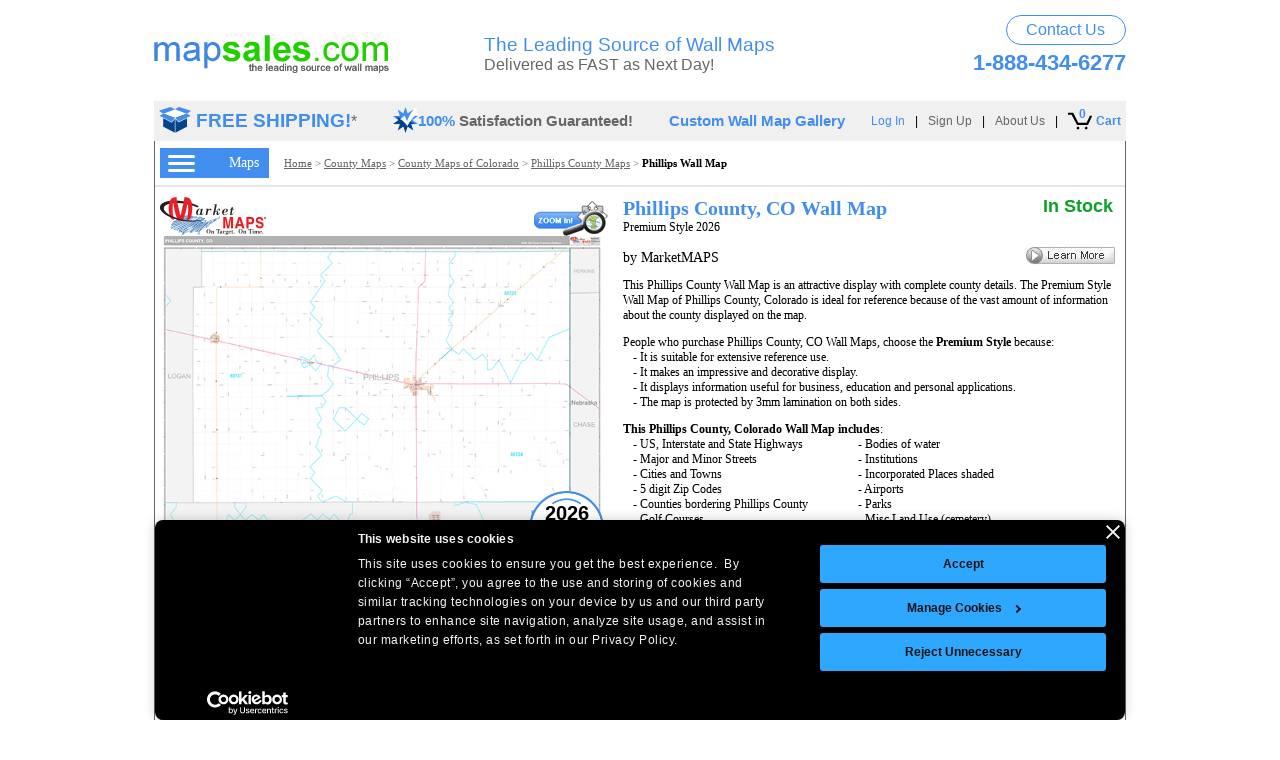

--- FILE ---
content_type: text/html; charset=utf-8
request_url: https://www.mapsales.com/marketmaps/county-wall-maps/colorado/premium-phillips-county-wall-map.aspx
body_size: 36417
content:


<!DOCTYPE html PUBLIC "-//W3C//DTD XHTML 1.0 Transitional//EN" "http://www.w3.org/TR/xhtml1/DTD/xhtml1-transitional.dtd">

<html lang="en" xmlns="http://www.w3.org/1999/xhtml">
<head>
   <script id="Cookiebot" src="https://consent.cookiebot.com/uc.js" data-cbid="61088f53-1665-4882-a665-4eb17e485dba" data-blockingmode="auto" type="text/javascript"></script>

    <link rel="Stylesheet" href="/css/cookiebot.css" type="text/css" />

	
	<script>
        function fixCookiebotButtonOrder() {
            const accept = document.getElementById('CybotCookiebotDialogBodyLevelButtonLevelOptinAllowAll');
            var details = document.getElementById('CybotCookiebotDialogBodyLevelButtonCustomize');
            var decline = document.getElementById('CybotCookiebotDialogBodyButtonDecline');
            var allowAll = document.getElementById('CybotCookiebotDialogBodyLevelButtonLevelOptinAllowallSelection');
            if (accept) accept.style.order = '0';
            if (details) details.style.order = '1';
            if (decline) decline.style.order = '2';
            if (allowAll) allowAll.style.order = '3';

        }

        // Apply on load and resize
        window.addEventListener('load', fixCookiebotButtonOrder);
        window.addEventListener('resize', fixCookiebotButtonOrder);
    </script>
    <!-- Google tag (gtag.js) --> <script async src="https://www.googletagmanager.com/gtag/js?id=AW-1071725961"></script><script> window.dataLayer = window.dataLayer || []; function gtag() { dataLayer.push(arguments); } gtag('js', new Date()); gtag('config', 'AW-1071725961'); gtag('config', 'G-Q92W1JTK1Y'); </script>
    
    <meta http-equiv="Content-Type" content="text/html; charset=utf-8" /><meta name="viewport" content="width=device-width, initial-scale=1" /><title>
	Phillips County, CO Wall Map Premium Style by MarketMAPS - MapSales
</title><link type="text/css" rel="Stylesheet" href="/css/mapsales.min.css?v=011623" fetchpriority="high" />
    <!--[if IE]>
    <link type="text/css" rel="Stylesheet" href="/css/mapsales-ie.css" />
    <![endif]-->
    <!--[if IE 6]>
    <link type="text/css" rel="Stylesheet" href="/css/mapsales-ie6.css" />
    <![endif]-->
    <link rel="Stylesheet" type="text/css" href="/css/revamp.min.css?v=062422" fetchpriority="high" /><link rel="Stylesheet" type="text/css" href="/css/redesign.min.css?v=041122" fetchpriority="low" /><link rel="Stylesheet" type="text/css" href="/css/responsive-supplement.min.css?v=022324" /><link rel="Stylesheet" type="text/css" href="/css/modal.min.css?v=062521" fetchpriority="low" />

    <script language="javascript" type="text/javascript" src="/javascript/jquery-1.9.1.min.js" fetchpriority="high"></script>    
    <script language="JavaScript" type="text/javascript" src="/scripts/date.min.js?v=072821" defer></script>
    <script language="javascript" type="text/javascript" src="/javascript/email-signup.min.js?v=062821" defer></script>
    <script language="JavaScript" type="text/javascript" src="/javascript/lazyload.min.js?v=070921" defer></script>
    <script type="text/javascript" language="javascript" src="/javascript/user-behavior-tracking.min.js?v=072821" defer></script>
    
    <style type="text/css">
        #container {
            margin: 0 auto;
            width: 972px;
        }
        .addtocart {
            font-weight: normal;
            text-decoration:underline;
            color: #666;
            cursor: pointer;
        }
        .addtocart:hover {
            text-decoration: none;
        }

        .productpage {
            min-height: 1290px!important;
        }
    </style>
    <link rel="canonical" href="https://www.mapsales.com/marketmaps/county-wall-maps/colorado/premium-phillips-county-wall-map.aspx" />

    <link hreflang="en"  type="text/css" rel="Stylesheet" href="/css/price-matrix-redesign.min.css?v=082322" />
    <link hreflang="en" type="text/css" rel="preload" href="/css/price-matrix-redesign-2.min.css?v=071422" as="style" onload="this.onload=null;this.rel='stylesheet'">
    <noscript>
        <link hreflang="en" type="text/css" rel="stylesheet" href="/css/price-matrix-redesign-2.min.css?v=071422">
    </noscript>
    <!--[if IE]>
    <link hreflang="en"  type="text/css" rel="Stylesheet" href="/css/mapsales-button-price-matrix-ie.css" />
    <![endif]-->
    
    <script language="JavaScript" type="text/javascript" src="/scripts/mapsales-product.min.js?v=639044280985457556" async></script>
    <script language="JavaScript" type="text/javascript" src="/scripts/mapsales-product-subpart.min.js?v=121721" defer></script>    
    <script language="JavaScript" type="text/javascript" src="/scripts/jquery.mousewheel.min.js" defer></script>
    <script type="text/javascript" src="/javascript/user-behavior-tracking.min.js?v=072821" defer></script>
    
    <link hreflang="en"  type="text/css" rel="Stylesheet" href="/css/ProductZoomRevamp2.min.css?v=022724" />
    <script type="text/javascript" src="/javascript/cartoviewer-page-redesign-revamp.min.js?v=110222" defer></script>
    <script type="text/javascript"  src="/javascript/ZoomifyImageViewer.min.js?v=07052022" defer></script> 
        
    <script type="text/javascript">
        var initialized = false;
        function getParameterByName(name) {
            name = name.replace(/[\[]/, "\\\[").replace(/[\]]/, "\\\]");
            var regexS = "[\\?&]" + name + "=([^&#]*)";
            var regex = new RegExp(regexS);
            var results = regex.exec(window.location.href);
            if (results == null)
                return "";
            else
                return decodeURIComponent(results[1].replace(/\+/g, " "));
        }
    </script>


    <script>(function (w, d, t, r, u) { var f, n, i; w[u] = w[u] || [], f = function () { var o = { ti: "4016473" }; o.q = w[u], w[u] = new UET(o), w[u].push("pageLoad") }, n = d.createElement(t), n.src = r, n.async = 1, n.onload = n.onreadystatechange = function () { var s = this.readyState; s && s !== "loaded" && s !== "complete" || (f(), n.onload = n.onreadystatechange = null) }, i = d.getElementsByTagName(t)[0], i.parentNode.insertBefore(n, i) })(window, document, "script", "//bat.bing.com/bat.js", "uetq");</script>

    <meta name="SKYPE_TOOLBAR" content="SKYPE_TOOLBAR_PARSER_COMPATIBLE" />
    <!-- Hotjar Tracking Code for www.mapsales.com -->
    <script defer>
        (function(h,o,t,j,a,r){
            h.hj=h.hj||function(){(h.hj.q=h.hj.q||[]).push(arguments)};
            h._hjSettings={hjid:2506823,hjsv:6};
            a=o.getElementsByTagName('head')[0];
            r=o.createElement('script');r.async=1;
            r.src=t+h._hjSettings.hjid+j+h._hjSettings.hjsv;
            a.appendChild(r);
        })(window,document,'https://static.hotjar.com/c/hotjar-','.js?sv=');
    </script>
<meta name="keywords" content="Phillips wall map, Phillips County wall map, Phillips County CO wall map, wall map of Phillips, wall map of Phillips County" /><meta name="description" content="The Premium Style Phillips County, CO Wall Map by MarketMAPS. Available in sizes from 3x4 feet to 9x12 feet. Order your Phillips County, CO Wall Map today!" /></head>    
        
<body>

    <div id="container" device="desktop">
        
        <script language="javascript" async type="text/javascript" src="/javascript/common.min.js?v=639044280985457556" fetchpriority="high"></script>
        <form name="aspnetForm" method="post" action="premium-phillips-county-wall-map.aspx" id="aspnetForm">
<div>
<input type="hidden" name="__EVENTTARGET" id="__EVENTTARGET" value="" />
<input type="hidden" name="__EVENTARGUMENT" id="__EVENTARGUMENT" value="" />
<input type="hidden" name="__VIEWSTATE" id="__VIEWSTATE" value="/wEPDwUJOTQ1MTQ0NjQ2D2QWAmYPZBYCAgEPZBYCAgQPZBYEZg9kFgoCAQ9kFgJmD2QWAgIDDw8WAh4EVGV4dAWxAzxhIGhyZWY9Ii8/[base64]/[base64]/[base64]/[base64]/[base64]/[base64]" />
</div>

<script type="text/javascript">
//<![CDATA[
var theForm = document.forms['aspnetForm'];
if (!theForm) {
    theForm = document.aspnetForm;
}
function __doPostBack(eventTarget, eventArgument) {
    if (!theForm.onsubmit || (theForm.onsubmit() != false)) {
        theForm.__EVENTTARGET.value = eventTarget;
        theForm.__EVENTARGUMENT.value = eventArgument;
        theForm.submit();
    }
}
//]]>
</script>


<script src="/WebResource.axd?d=WiCwdJgYvikJK4P8tINExIJwiuswQWjB6nqxqfQ90wvy0reZGIUFP5DbyTQmWQps9vcvFXUkW2XhVtfJrrHHWAb1jss1&amp;t=638313793380000000" type="text/javascript"></script>


<script src="/ScriptResource.axd?d=5_6CyyuVTZYgfMkjuww2Yp2AqcuppRVjVWYLNISbhRy7otH6m1Vt6SOoRFOVssQmRq-KQCPtuVGN645EYtdgEwPRz7OkIh-axXOrVD3Y9TFHD2RvCtkCjc8-HBtNjuPrJPgbvt1TSj1OjjSXka5zbrDKIODC7Est8iMHBTGhoSz9ddfO0&amp;t=ffffffff9bc22534" type="text/javascript"></script>
<script type="text/javascript">
//<![CDATA[
if (typeof(Sys) === 'undefined') throw new Error('ASP.NET Ajax client-side framework failed to load.');
//]]>
</script>

<script src="/ScriptResource.axd?d=ZvGDWG5jcrpK3c_AoTsRvuVSWeDXqmX0XM4ZpsZY1OkQxVel4fnHdRwwQVP4DTEgWT0cdm6UKmM_V-VXeNMDe1hqA2-WnXeY2m7wVpcE5XvwvQuKNZyfkzg8gn4fZ9nMGT-lTgzmihiYixuDE8FbEqZTVDNsckj3y1HQyF52zZ1XMgZM0&amp;t=ffffffff9bc22534" type="text/javascript"></script>
<script src="../../../Services/CategoryService.asmx/jsdebug" type="text/javascript"></script>
<script src="../../../Services/MemberService.asmx/jsdebug" type="text/javascript"></script>
<script src="/custom-wall-maps/Services/CustomMappingService.asmx/jsdebug" type="text/javascript"></script>
<script src="/custom-wall-maps/Services/MapData.asmx/jsdebug" type="text/javascript"></script>
<script src="/custom-wall-maps/Services/TrackingService.asmx/jsdebug" type="text/javascript"></script>
<script src="../../../Services/CartService.asmx/jsdebug" type="text/javascript"></script>
<div>

	<input type="hidden" name="__VIEWSTATEGENERATOR" id="__VIEWSTATEGENERATOR" value="5C83CA39" />
</div>
            <script type="text/javascript">
//<![CDATA[
Sys.WebForms.PageRequestManager._initialize('ctl00$ScriptManager1', document.getElementById('aspnetForm'));
Sys.WebForms.PageRequestManager.getInstance()._updateControls([], [], [], 90);
//]]>
</script>


            <div class="header-container">
                <!-- contains the whole header -->
                

<style type="text/css">
    #cartitemcount2 {
        position:absolute; top:-7px; left: 11px;font-weight: 700; color: #428eef;font-weight: 700;
    }
</style>
<div class="htop-wrapper">
    <div>
        <a href="/"><img src="/images/home/ms-logo.gif" width="235" height="38" alt="MapSales.com" /></a>
    </div>
    <div>
        <div>
            <span>The Leading Source of Wall Maps</span>
            <span>Delivered as FAST as Next Day!</span>
        </div>
    </div>
    <div>
        <a class="cu-Btn" href="/contact-us/">Contact Us</a>
        <span class="ht-phonenumber">1-888-434-6277</span>
    </div>
</div>
<div class="htop-wrapper-mobile">
    <div>
        <a href="/"> <img class="m-mslogo" src="/images/home/ms-logo.gif" alt="MapSales.com" /> </a>
    </div>
    <div>
        <a class="mcu" href="/contact-us/">
            <img src="/images/m-phone-email-icon-2.png" alt="Contact Us" /></a>
        <span class="topDivider">|</span>
        <span class="mcart" onclick="DisplayCartSlideOut()">
            <img src="/images/m-cart-icon-2.png" alt="View Cart" /><span id="cartitemcount" class="mcartitem">0</span>
        </span>
    </div>
</div>
<div id="HeaderMenuGray" class="headermenu">
    <div>
        <div class="hm-freeshipping">
            <div>
                <a href="/freeship-detail-test.html" onclick="NewWindow(this.href,'freeship','400','350','yes','center');return false" onfocus="this.blur()">
                    <img src="/images/home/free-shipping.jpg" alt="FREE SHIPPING!" width="32" height="26" border="0" />
                </a>
            </div>
            <div>*</div>
            <div><a href="/freeship-detail-test.html" onclick="NewWindow(this.href,'freeship','400','350','yes','center');return false" onfocus="this.blur()">FREE SHIPPING!</a></div>
        </div>

        <div class="hm-guaranteed">
            <div>
                <img src="/images/home/check-star.jpg" alt="100% Satisfaction Guaranteed!" width="25" height="26" />
            </div>
            <div>100% <span>Satisfaction Guaranteed!</span></div>
        </div>

        <div style="float: left; margin-left: 36px;">
            <a href="/gallery/custom/" class="newblueheaderlink" style="font-size: 14.67px; font-weight: 700;">Custom Wall Map Gallery</a>
        </div>
    </div>

    <div>
        <div class="hm-viewcart">
            <a href="/order/cart.aspx" class="newblueheaderlink" style="position: relative;display:flex;align-items:center;">
                <img src="/images/cart-icon-new.png" alt="Cart Icon" width="24" height="18" style="max-width:100%;" />
                <span id="cartitemcount2">0</span>
                <span style="font-weight: 700;padding-left: 4px;color:#428eef;">Cart</span>
            </a>
        </div>

        <div class="hm-divider">|</div>

        <div class="hm-about">
            <a href="https://customwallmaps.mapsales.com/info/about-us/" class="newguiheaderlink">About Us</a>
        </div>

        <div id="signupcontainer">
            <div class="hm-divider">|</div>
            <a href="https://checkout.intelligentdirect.com/members/mapsales/account/Login.aspx" class="newguiheaderlink" id="signupheaderlink">Sign Up</a>
        </div>

        <div class="hm-divider">|</div>

        <div id="memberlogincontainer">
            <a href="https://checkout.intelligentdirect.com/members/mapsales/account/Login.aspx" class="newblueheaderlink" id="memberlogin">Log In</a>
            <a onclick="MemberLogOut();" class="newguiheaderlink" href="#" id="memberlogout" style="display: none;">Log Out</a>
            
        </div>

        <div id="myaccountcontainer" style="display: none;">
            <div class="hm-divider">|</div>
            <a href="https://checkout.intelligentdirect.com/members/mapsales/MyAccount.aspx" class="newblueheaderlink">My Account</a>
        </div>

        <div class="nodisplay newguiheaderlink" id="memberName">
            Hi <span id="RealUserName"></span> <div class="hm-divider">|</div>
        </div>
        <script type="text/javascript" language="javascript" src="/javascript/AssociateMember-test.min.js?v=010423"></script>
        <iframe id="authentication" style="display: none;" onload="AssociateMember();"></iframe>
        <script type="text/javascript" language="javascript" src="/javascript/preauthlogin-test.min.js?v=010423"></script>
    </div>
</div>
<div class="mobile-header-nav">
    <div class="m-menu">
        <img class="mMenuImg" src="/images/m-hamburger-menu-icon-blue.png" alt="Menu" />
        <span class="mText">Maps</span>
    </div>
    <div>
        <span><b>Free Shipping</b></span>
        <span>100% <span class="sg-gray">Satisfaction Guarenteed</span></span>
    </div>
</div>
<!--- Hot Jar Event Tracking Code --->
<script type="text/javascript">
    $(function () {
        $(".m-menu").click(function () {
            hj('event', 'menu_mobile_onclick');
        });
        $(".mcu").click(function () {
            hj('event', 'contactusicon)_mobile_onclick');
        });
        $(".mcart").click(function () {
            hj('event', 'carticon_mobile_onclick');
        });
    });
</script>

                <div id="ctl00_DropDownMenu"></div>             
            </div>
            <div class="content-container" style="position: relative;">               
                <div id="canvastest" style="min-width: 970px;">
                    <div  class="content productpage" style="float: left; display: block; min-width: 970px; min-height: 1300px; position: relative; height: auto;">
                        <div id="ctl00_CollapseLHN">

<style type="text/css">
    .textmargin {
        margin-left: 4px;
    }

    .showunderline:hover {
        text-decoration: underline;
    }
</style>


<div class="leftnavigationtestcustomwallmapslink" style="background-color: #FFFFFF; z-index: 75000; position: absolute; top: 46px; height: 100%; display: none; border-right: 1px solid #000;" id="leftnavigationredesign">
    <div style="height: 20px;margin-top: 5px;">
        <div style="float: right; font-size: 14px; color: #686868; margin-right: 5px; cursor: pointer;">
            <span id="closeleftnavigation">
                < <span class="showunderline">Close</span>
            </span>
        </div>
    </div>

    <div style="font-size: 20px; font-weight: bold; color: #000000; margin-top: 0px; width: 155px; font-family: Arial;" class="textmargin lhn-header">Shop for<br /> Your Wall Maps</div>

    

    

    

    

    

    

    

    


    

    

    

    

    

    

    

    

    

    

    

    <div class="sectionheader" style="margin-top: 2px;"><a href="/international-wall-maps.aspx" class="ln-blue-text-zone-3">International Wall Maps</a></div>
    <div class="sectionlinks">
        <a href="/world-wall-maps.aspx?flag=leftnav">World</a>
        <a href="/continent-wall-maps.aspx?flag=leftnav">Continent</a>
        <a href="/country-wall-maps.aspx?flag=leftnav">Country</a>
        <a href="/international-city-wall-maps.aspx?flag=leftnav">City</a>
    </div>
    <div class="sectionheader"><a href="/united-states-wall-maps.aspx" class="ln-blue-text-zone-3">United States Wall Maps</a></div>
    <div class="sectionlinks">
    

        <a href="/usa-wall-maps.aspx?flag=leftnav">USA</a>
        <a href="/state-wall-maps.aspx?flag=leftnav">State</a>
        <a href="/state-sectional-wall-maps.aspx?flag=leftnav">State Sectional</a>
        <a href="/county-wall-maps.aspx?flag=leftnav">County</a>
        <a href="/city-wall-maps.aspx?flag=leftnav">City</a>
        <a href="/regional-wall-maps.aspx?flag=leftnav">USA Regional</a>
        <a href="/metro-area-wall-maps.aspx?flag=leftnav">Metro Area</a>
    </div>

    <div class="sectionheader"><a href="/business-wall-maps.aspx" class="ln-blue-text-zone-3">Business Wall Maps</a></div>
    <div class="sectionlinks">
        <a href="/custom-wall-maps/?flag=leftnav">Custom</a>
        <a href="/zip-code-wall-maps.aspx?flag=leftnav">Zip Code</a>
        <a href="/zip-plus-4-wall-maps.aspx?flag=leftnav">ZIP+4</a>
        <a href="/carrier-route-wall-maps.aspx?flag=leftnav">Carrier Route</a>
        <a href="/demographic-wall-maps.aspx?flag=leftnav">Demographic</a>
        <a href="/sales-territory-wall-maps.aspx?flag=leftnav">Sales Territory</a>
        <a href="/satellite-wall-maps/?flag=leftnav">Custom Satellite</a>
    </div>

    <div class="sectionheader"><a href="/wall-map-departments.aspx" class="ln-blue-text-zone-3">Wall Map Departments</a></div>
    <div class="sectionlinks">
        <a href="/interior-decor-wall-maps/antique-and-vintage.aspx?flag=leftnav">Antique</a>
        <a href="/canada-wall-maps.aspx?flag=leftnav">Canada</a>
        <a href="/topographic-wall-maps.aspx?flag=leftnav">Topographic</a>
        <a href="/educational-wall-maps/">Education &amp; Classroom</a>
        <a href="/gifts.aspx?flag=leftnav">Gift Finder</a>
        <a href="/interior-decor-wall-maps/?flag=leftnav">Interior D&#233;cor</a>       
    </div>
    <div class="sectionheader"><a href="/finishing-options/" class="ln-blue-text-zone-3">Finishing Options</a></div>
    <div class="sectionlinks">
        <a href="/info/paper-maps/?flag=leftnav">Paper</a>
        <a href="/info/laminated-maps/?flag=leftnav">Laminated</a>
        <a href="/info/wooden-rails/?flag=leftnav">Wooden Rails</a>
        <a href="/info/plastic-rails/?flag=leftnav">Plastic Rails</a>
        <a href="/info/mounted-maps/?flag=leftnav">Mounted</a>
        <a href="/info/basic-framed/?flag=leftnav">Basic Framed</a>
        <a href="/info/executive-framed/?flag=leftnav">Executive Framed</a>
        <a href="/info/magnetic-maps/?flag=leftnav">Magnetic</a>
        
        <a href="/info/resticker-maps/?flag=leftnav">Map ReStickers</a>
        <a href="/order/orderoptions.aspx?flag=leftnav">Map Add-Ons</a>
    </div>

 <div class="sectionheader" style="margin-bottom: 10px;"><a href="/style-guide.pdf" class="ln-blue-text-zone-3">Map Styles</a></div>
    <div class="giftcardlink" style="float: left;">
        <a data-toggle="modal" data-target="#modal" href="#">
            <img class="lazy" src="/images/placeholder.png" data-src="/images/email/sign-up-box.gif" width="192" height="67" alt="Sign up now to be the first to receive offers, sales & news!"
                border="0"></a>
    </div>
    <div class="ourpublishers-logo-wrap">
        <span class="publisherheader">Our Publishers</span>
        <div>
            <a href="/publishers/marketmaps-wall-maps/?flag=leftnav" ><img class="lazy" src="/images/placeholder.png" data-src="/images/publishers/logo/marketmaps-logo.jpg" alt="MarketMaps" width="90" height="32" ></a>
            <a href="/publishers/national-geographic-wall-maps/?flag=leftnav" ><img class="lazy" src="/images/placeholder.png" data-src="/images/publishers/logo/national-geographic-logo.jpg" alt="National Geographic" width="90" height="27"/></a>
        </div>    
        <div>
            <a href="/publishers/geonova-wall-maps/?flag=leftnav" ><img class="lazy" src="/images/placeholder.png" data-src="/images/publishers/logo/geonova-logo.jpg" alt="Geonova Maps" width="80" height="36" /></a>
            <a href="/publishers/graphiogre-wall-maps.aspx?flag=leftnav" ><img class="lazy" src="/images/placeholder.png" data-src="/images/publishers/logo/geoatlas-logo.jpg" alt="GeoAtlas Maps" width="90" height="19" /></a>
        </div> 
        <div>
            <a href="/publishers/rand-mcnally-wall-maps.aspx?flag=leftnav" ><img class="lazy" src="/images/placeholder.png" data-src="/images/publishers/logo/rand-mcnally-logo.jpg" alt="Rand McNally Maps" width="92" height="13" /></a>
            <a href="/publishers/rand-mcnally-wall-maps.aspx?flag=leftnav" ><img class="lazy" src="/images/placeholder.png" data-src="/images/publishers/logo/thomas-bros-logo.jpg" alt="Thomas Bros Maps" width="92" height="15" /></a>
        </div>  
        <div>
            <a href="/publishers/equator-maps-wall-maps/?flag=leftnav" ><img class="lazy" src="/images/placeholder.png" data-src="/images/publishers/logo/equator-maps-logo.jpg" alt="Equator Maps" width="92" height="13" /></a>
            <a href="/publishers/map-resources-wall-maps.aspx?flag=leftnav" ><img class="lazy" src="/images/placeholder.png" data-src="/images/publishers/logo/map-resources-logo.jpg" alt="Map Resurces Maps" width="92" height="17" /></a>
        </div>
        <div style="padding-bottom:5px;">
            <a href="/publishers/maps-com-wall-maps.aspx?flag=leftnav" ><img class="lazy" src="/images/placeholder.png" data-src="/images/publishers/logo/mapsdotcom-logo.jpg" alt="Maps.com" width="105" height="28" /></a>
            <a href="/publishers/mapsco-wall-maps.aspx?flag=leftnav" ><img class="lazy" src="/images/placeholder.png" data-src="/images/publishers/logo/mapsco-logo.jpg" alt="Mapsco Maps" width="90" height="22" /></a>
        </div> 
        <div style="padding-bottom:5px;">
            <a href="/publishers/hema-maps-wall-maps.aspx?flag=leftnav" ><img class="lazy" src="/images/placeholder.png" data-src="/images/publishers/logo/hema-maps-logo.jpg" alt="Hema Maps" width="80" height="32" /></a>
            <a href="/publishers/wide-world-of-maps-wall-maps.aspx?flag=leftnav" ><img class="lazy" src="/images/placeholder.png" data-src="/images/publishers/logo/wide-world-of-maps-logo.jpg" alt="Wide World of Maps" width="65" height="39" /></a>
        </div>
        <div style="padding-bottom:0;">
            <a href="/publishers/compart-maps-wall-maps/?flag=leftnav" ><img class="lazy" src="/images/placeholder.png" data-src="/images/publishers/logo/compart-maps-logo.jpg" alt="Compart Maps" width="80" height="52" /></a>
            <a href="/publishers/newport-geographic-wall-maps.aspx?flag=leftnav" ><img class="lazy" src="/images/placeholder.png" data-src="/images/publishers/logo/newport-logo.jpg" alt="Newport Geographic" width="85" height="32" /></a>
        </div>
        <div>
            <a href="/publishers/outlook-maps-wall-maps/?flag=leftnav" ><img class="lazy" src="/images/placeholder.png" data-src="/images/publishers/logo/outlook-maps-logo.jpg" alt="Outlook Maps" width="80" height="49" /></a>
            <a href="/publishers/maps-of-world-wall-maps.aspx?flag=leftnav" ><img class="lazy" src="/images/placeholder.png" data-src="/images/publishers/logo/maps-of-world-logo.jpg" alt="Maps of World" width="50" height="52"/></a>
        </div>
        <div style="padding-bottom:0;">
            <a href="/publishers/lovell-johns-wall-maps/?flag=leftnav" ><img class="lazy" src="/images/placeholder.png" data-src="/images/publishers/lovell-johns-logo-medium.png" alt="Lovell Johns Logo" width="155" height="26" style="padding-left:1px" /></a>
        </div>
        <div style="padding-bottom:0; padding-top: 2px;">
            <a href="/publishers/sovereign-limits-wall-maps/?flag=leftnav" ><img src="/images/publishers/sovereign-limits-logo-medium.png" alt="Sovereign Limits Logo" height="30" style="padding-left:1px" /></a>
        </div>
    </div>

</div>
</div>
                         <div class="grayoverlay" style="display: none;">
                            <!-- this HAS to be here -->
                        </div>
                        
                        
    <div itemtype="http://schema.org/Product" itemscope>
    <div class="overlay"></div>
    <div class="trans-overlay"></div>
    
<style>
    .pp-desc-wrap {
        float: left; margin-left: 10px;
    }

    .productpage {
        min-height: 1290px!important;
    }
</style>
<div id="ctl00_ContentPlaceHolder1_ProductPage_PPBreabCrumbs">
<style type="text/css">
    div.smallbreadcrumbs {
        border-bottom: 2px solid #e6e6e6;
        color: #666;
        float: left;
        font-family: Verdana;
        font-size: 11px;
        line-height: 40px;
        width: 970px;
        height: 44px;
    }
    div.smallbreadcrumbs a {
        color: #666;
        text-decoration: underline;
    }
    div.smallbreadcrumbs a:hover {
        text-decoration: none;
    }
    div.smallbreadcrumbs .indent {
        display: flex;
        align-items: center;
        float: left;
        height: 44px;   
    }
    .hamburger-menu {
        float: left;
    }
    .hamburger-menu > span {
        display: flex;
        background-color: #428eef;
        justify-content: space-between;
        align-items: center;
        width: 77px;
        height: 30px;
        padding: 0 10px 0 8px;
        color: #fff;
        font-size: 14px;
        cursor: pointer;
    }
    .pp-bc {
        float: left; margin-left: 15px;line-height: 18px;
    }
</style>
<div class="smallbreadcrumbs">
    <div class="indent">
        <div id="ctl00_ContentPlaceHolder1_ProductPage_ctl00_HamburgerMenu_HM" class="hamburger-menu"><span id="left-nav-hamburger"><img src="/images/redesign/hamburger-menu.png" width="27" height="17" alt="Shop For Your Wall Maps" /> Maps</span></div>

        <div class="pp-bc"><span id="ctl00_ContentPlaceHolder1_ProductPage_ctl00_FullBreadCrumb"><a href="/?flag=bc">Home</a> &gt; 
                            <a href="/county-wall-maps.aspx?flag=bc">County Maps</a> &gt; 
                            <a href="/county-wall-maps/colorado.aspx?flag=bc">County Maps of Colorado</a> &gt; 
                            <a href="/county-wall-maps/colorado/phillips-county-wall-maps.aspx?flag=bc">Phillips  County Maps</a> > <span class='lastbreadcrumb'><b>Phillips Wall Map</b></span></span></div>
    </div>
</div>

<script type="text/javascript">    
    //$(document).ready(function () {
    //    //FOR CONTINENT MAPS BREADCRUMBS ONLY - BEFORE ADD TO CART PAGE
    //    var cur_url = window.location.pathname;
    //    var cur_url_part = cur_url.split("/");
    //    var third_level_breadcrumb = $('.smallbreadcrumbs .indent > div > span > a:nth-of-type(3)');
    //    var second_level_url = "/" + cur_url_part[2] + "/" + cur_url_part[3];
    //    //alert(second_level_url);
    //    //alert(cur_url);
    //    if (cur_url.includes("continent-wall-maps")) {
    //        third_level_breadcrumb.attr('href', second_level_url.replace("wall-map.aspx", "wall-maps.aspx"));
            
    //    }
    //});

</script>
</div>
<div class="pp-img-desc-wrap" style="height: auto; width: 960px;">
    
<style type="text/css">
    div[id$="ProductPage_Price"] {
        float:left;
        margin-top: 15px;
    }
    .productimage, .productimage .logoandzoom {
        max-width: 315px; width: auto !important;
    }
    .productimage[pod="True"], .productimage[pod="True"] .logoandzoom, .productimage[pod="True"] .productexample, .pp-img-desc-wrap .productimage, .pp-img-desc-wrap .productimage .logoandzoom {
        max-width: 448px;
        width: 100%;
    }
    .pp-image {
        max-width: 315px;
        max-height: 315px;
    }
    .pp-img-desc-wrap .productimage[orientation="portrait"], .pp-img-desc-wrap .productimage[orientation="portrait"] .logoandzoom{
        max-width: 337px;
        width: 100%;
    }
    .productimage.pp-demographic {
        max-width: 315px;
    }
    .productimage[orientation="portrait"] .pp-image, .pp-img-desc-wrap .pp-image{
        max-width: 444px;
        max-height: 444px;
    }
    div.productimage .productexample > span:nth-of-type(1) > a {
        display: block;
        width: 100%;
    }
    .productimage[orientation="portrait"] #CartoViewerContainer {
        left: 345px !important;
    }
    .productimg-mapbundle[orientation="portrait"] #CartoViewerContainer {
        left: 453px !important;
    }
    .productimage[pod="True"] .pp-image, .pp-img-desc-wrap .pp-image {
        max-width: 331px; max-height: 444px;
    }
    .productimage[orientation="landscape"] .pp-image, .pp-img-desc-wrap .pp-image{
        max-width: 444px;
        max-height: 386px;
    }
    .logoandzoom .publisherlogo img[alt="Lovell Johns"] {
        padding-top: 12px;
    }
    span[id$="MapExample"] {
        position: relative;
    }
    .edition-wrap {
        position: absolute;
        bottom: -5px;
        right: 0;
    }
    .edition-wrap >span {
        position: absolute;
    }
    .edition-wrap >span:nth-of-type(1) {
        left: 0;
        right: 0;
        margin: 0 auto;
        width: 75px;
        top: 11px;
        font-family: 'Segoe UI', Arial;
        font-size: 20px;
        font-weight: 700;
        color: #000;
        text-align: center;
    }
    .edition-wrap >span:nth-of-type(2) {
        left: 0;
        right: 0;
        margin: 0 auto;
        width: 75px;
        bottom: 17px;
        font-family: 'Segoe UI', Arial;
        font-size: 15px;
        font-weight: 700;
        letter-spacing: -.5px;
        color: #000;
        text-align: center;
    }
</style>

<div class="productimage " pod="False" orientation="landscape">
    
    <div class="logoandzoom above">
        <div class="logo-pname" style="float:left;width:100%;">
            <div class="publisherlogo"><span id="ctl00_ContentPlaceHolder1_ProductPage_ProductImageRevamp_PublisherLogoTop"><img src="/images/publishers/marketmaps-medium-test.gif" alt="MarketMAPS" width= '106' height= '39'/></span></div>
            <div class="zoomin" style="float: right; cursor: pointer;"><span id="ctl00_ContentPlaceHolder1_ProductPage_ProductImageRevamp_ZoomInTop"><a class="zoomimg" href="javascript: runCarto('county/updated/premium/CO/08095','Phillips County, CO Wall Map','https://www.mapsales.com/map-images/Full/premium/ZIP/Streets/County/08095.gif');"><img src="/images/zoom-in-test.gif" alt="Zoom In" width="74" height="39" /></a></span></div>
        </div>
        
        <div id="CartoViewerContainer">
            <div>
                <span class="zoomtext">Zoom</span>
                <div class="Xzoom"><img id="closeCartoViewer" class="lazy" src="/images/placeholder.png" data-src="/images/product/icons/close-icon.png" alt="Close Window" /></div>
                <span class="pantext">Pan</span>
		        <div id="cartoViewer">
			        <div id="myContainer"></div>
		        </div>
            </div>
        </div>
        
        <div class="productexample" style="position: relative">
            <span id="ctl00_ContentPlaceHolder1_ProductPage_ProductImageRevamp_MapExample"><img itemprop="image" src="https://generatedimages.intelligentdirect.com/images/48-600-600/zip5digit/premium-county/Phillips-co.jpg" alt="Phillips County, CO Wall Map" class="pp-image" id="sourceimage" /><div class='edition-wrap'><img src='/images/icons/edition-logo-larger.png' alt='Our Maps Are Updated Yearly!' width='75' height='75'/><span>2026</span><span>EDITION</span></div></span>
        </div>  
    </div>
    
</div>


<script>
    $(document).ready(function () {
        //if ($("img.pp-image").attr('src').indexOf('satellite') != -1 || $(location).attr('href').indexOf('st-') != -1) {
        
                if ($("img.pp-main-img").length > 0) {
                    if ($("img.pp-main-img").attr('src').indexOf('map-bundle') != -1) {
                        if ($(".productimage").attr('orientation') == 'portrait') {
                            $('div.productdescription').css('width', '');
                        } else {
                            console.log("bundle");
                            $('div.productdescription').css('width', '100%');
                        } 
                    }
                } else if ($(".productimage").attr('orientation') == 'landscape') {
                    $('#ctl00_ContentPlaceHolder1_ProductPage_ProductDescription_Desc').css('width', '495px');
                    $('div.productdescription').css('width', '495px');
                    $('h1.productname').css('width', '495px');
                    $('span.sat-rep').css('left', '9px');
                    $('span.sat-rep').css('width', '398px');
                    $('span.sat-example.landscape').css('font-size', '65px');
                    $('span.sat-example.landscape').css('top', '134px');
                } else {
                    $('#ctl00_ContentPlaceHolder1_ProductPage_ProductDescription_Desc').css('width', '607px');
                    $('div.productdescription').css('width', '607px');
                    $('span.sat-rep').css('left', '6px');
                    $('span.sat-rep').css('width', '289px');
                    $('span.sat-example.portrait').css('font-size', '65px');
                    $('span.sat-example.portrait').css('top', '155px');
                }
            //}
        });
</script>

    <div class="pp-desc-wrap">
        

<div class="description" style="width: 495px;">
    
    <div class="indent">
        <div class="nameandpublisher" style="width: 495px;">
            
            <h1 itemprop="name" class="productname">Phillips County, CO Wall Map</h1>
            
                <div itemprop="offers" itemtype="http://schema.org/Offer" itemscope>
                    <meta itemprop="availability" content="https://schema.org/InStock" />
                    <meta itemprop="priceCurrency" content="USD">
                    
                    <meta itemprop="price" content="125" />
                    
                </div>
            <span id="ctl00_ContentPlaceHolder1_ProductPage_ProductDescription_StyleYear">Premium Style 2026<br /></span>
            
            
        </div>
        
                    <div style="float:right;margin-top:-39px;color:#0ba227;font-size:18px;font-weight:bold;font-family: Arial;">In Stock </div>
                    
        
        <div class="productdescription" itemprop="description" style="width: 495px; font-size: 12px;">
             <span id="ctl00_ContentPlaceHolder1_ProductPage_ProductDescription_PublisherName" style="font-size: 14px;"><div style="margin-top: 15px;">by MarketMAPS</div></span>
            <div >
<div style="height:25px;margin-top:-20px;float:right;">      <img src="/images/product/learn-more.jpg" alt="Learn More about this map" style="float:right;" id="textlearnmore" />    </div></div>
<p>This Phillips County Wall Map is an attractive display with complete county details. The Premium Style Wall Map of Phillips County, Colorado is ideal for reference because of the vast amount of information about the county displayed on the map.    </p>                <p>People who purchase  Phillips County, CO Wall Maps, choose the <b>Premium Style</b> because:                <ul class="mapfeatures">                <li>- It is suitable for extensive reference use. </li>                <li>- It makes an impressive and decorative display.</li>                <li>- It displays information useful for business, education and personal applications. </li>              <li>- The map is protected by 3mm lamination on both sides.</li>         </ul>        </p>              <div style="width:100%; overflow: hidden;">            <p><b>This Phillips County, Colorado Wall Map includes</b>:                  <ul class="mapfeatures mapfeaturesfirst">                     <li>- US, Interstate and State Highways</li>                    <li>- Major and Minor Streets</li>                    <li>- Cities and Towns</li>                   <li>- 5 digit Zip Codes          <li>- Counties bordering Phillips County</li>                    <li>- Golf Courses</li>                             </ul>                <ul class="mapfeatures">             <li>- Bodies of water</li>           <li>- Institutions</li>                   <li>- Incorporated Places shaded</li>                   <li>- Airports</li>                   <li>- Parks</li>                   <li>- Misc Land Use (cemetery)</li>                </ul>                     </p>        </div>           <div id="hiddentext" style="display:none;width:100%;margin-top:15px;">       Phillips County is located in northeast Colorado with an area of 688.75 square miles. The counties of Logan, Yuma and Sedgwick and the state of Nebraska border Phillips. Phillips County contains the towns of Holyoke, Haxtun, Amherst and Paoli. Sandy Pond is located in Philliips County. Find US Route 6 and US Route 385 as well as State Route 59, State Route 176, State Route 23 and County Road 53 on the Phillips map. Phillips County is home to Holyoke Airport, Holyoke Memorial Park and Melissa Memorial Hospital. Phillips County also contains Denver City Park and Haxtun City Park. </div>      <noscript> Phillips County is located in northeast Colorado with an area of 688.75 square miles. The counties of Logan, Yuma and Sedgwick and the state of Nebraska border Phillips. Phillips County contains the towns of Holyoke, Haxtun, Amherst and Paoli. Sandy Pond is located in Philliips County. Find US Route 6 and US Route 385 as well as State Route 59, State Route 176, State Route 23 and County Road 53 on the Phillips map. Phillips County is home to Holyoke Airport, Holyoke Memorial Park and Melissa Memorial Hospital. Phillips County also contains Denver City Park and Haxtun City Park. </noscript> 


        </div>
        
    </div>
    
</div>
    </div>
</div>
<div id="ctl00_ContentPlaceHolder1_ProductPage_Price">
<div style="float:left;text-align:right;width:963px;color:#0ba227;font-size:18px;font-weight:bold;">In Stock</div>
<div class="pricematrix">
    <div id="ctl00_ContentPlaceHolder1_ProductPage_ctl01_PriceMatrixPanel">
	<div class="matrixheader_st" style="width: 960px; margin-top: 0px;"> 
        <div class="chooseyourmap_st" style="width: 238px;">Choose Your<br />Wall Map</div>
        <div class="matrixrightside">
            <div class="choosesize_st">Choose Your<br />Map Sizes (inches)</div>
            <div class="fastdelivery_st"> Delivered as FAST as Next Day!</div>
        </div>
        
            <div class="finishingoptionpopupwidth" style="display: none;" id="pmplasticrailspopup">
                <div class="finishingoptionpopup">
                    <div class="closepopupbutton"><span id="closeplasticrailspopup">Close<span>X</span></span></div>
                    <div class="finishingoptionopupheader">...Plastic Rails</div>
                    <div class="popupbody">
                        <div class="finishingtext">
                            <span>
                                Map on Plastic Rails
                            </span>
                            <p>
                                Plastic Rails are the perfect accessory for adding a clean, classic look to your Wall Map. 
                                A solid black coated rail is soundly attached to the top and bottom of your map. A ring at 
                                the top makes it easy to hang and to proudly display your Wall Map! Plastic Rails can be added
                                to your map for very little cost.
                            </p>
                        </div>
                        <div class="finishingexamples">
                            <img src="/images/placeholder.png" class="lazy" data-src="/images/product/finishing/plastic-rails-example.jpg" alt="Plastic Rail Wall Maps Example" width="130" height="190" />
                        </div>
                    </div>
                </div>
            </div>

            <div class="finishingoptionpopupwidth" style="display: none;" id="pmpaperpopup">
                <div class="finishingoptionpopup">
                    <div class="closepopupbutton"><span id="closepaperpopup">Close<span>X</span></span></div>
                    <div class="finishingoptionopupheader">Paper Maps</div>
                    <div class="popupbody">
                        <div class="finishingtext">
                            <span>
                                Non Laminated Maps
                            </span>
                            <p>
                                Printed on heavy paper without lamination these maps are as 
                                bare as they get. If you need your finish done else 
                                where, this is the map for you. Be gentle!
                            </p>
                        </div>
                        <div class="finishingexamples">
                            <img src="/images/placeholder.png" class="lazy" data-src="/images/product/finishing/paper-maps-example.jpg" alt="Paper Maps Example" width="130" height="190" />
                        </div>
                    </div>
                </div>
            </div>

            <div class="finishingoptionpopupwidth" style="display: none;" id="pmlaminatedpopup">
                <div class="finishingoptionpopup">
                    <div class="closepopupbutton"><span id="closelaminatedpopup">Close<span>X</span></span></div>
                    <div class="finishingoptionopupheader">Laminated Maps</div>
                    <div class="popupbody">
                        <div class="finishingtext">
                            <span>
                                Your Maps are Protected!<br />Now, write on them...<br />
                                ...and roll them up when<br />you are done!
                            </span>
                            <p>
                                All of our wall maps are protected! They are laminated on both 
                                sides using the highest quality 3 mil hot process. Lamination is 
                                available in all sizes, up to 9 by 12 feet and larger! Use your 
                                dry erase markers and Mark-It Dots directly on the wall map!
                            </p>
                        </div>
                        <div class="finishingexamples">
                            <img src="/images/placeholder.png" class="lazy" data-src="/images/product/finishing/laminated-maps-example.jpg" alt="Laminated Maps Example " width="130" height="190" />
                        </div>
                    </div>
                </div>
            </div>

            <div class="finishingoptionpopupwidth" style="display: none;" id="pmsyntheticpopup">
                <div class="finishingoptionpopup">
                    <div class="closepopupbutton"><span id="closesyntheticpopup">Close<span>X</span></span></div>
                    <div class="finishingoptionopupheader">Synthetic Maps</div>
                    <div class="popupbody">
                        <div class="finishingtext">
                            <span>
                                The all-weather, highly durable map.
                            </span>
                            <p>
                                Printed on non-glare, foldable synthetic paper. Plus,
                                they are tear and water resistant!<br />
                                Synthetic Paper Maps can be folded for easy filing and
                                storage.<br />
                                Synthetic Paper Maps are tear-resistant, lightweight, 
                                and flexible: An excellent learning tool for kids!
                                Syntheitc Paper Maps are spill-resistant. Wipe away 
                                stains without harming your maps.
                            </p>
                        </div>
                        <div class="finishingexamples">
                            <img src="/images/placeholder.png" class="lazy" data-src="/images/product/finishing/synthetic-maps-example.jpg" alt="Synthetic Maps Example" width="130" height="190" />
                        </div>
                    </div>
                </div>
            </div>

            <div class="finishingoptionpopupwidth" style="display: none;" id="pmrailspopup">
                <div class="finishingoptionpopup">
                    <div class="closepopupbutton"><span id="closerailspopup">Close<span>X</span></span></div>
                    <div class="finishingoptionopupheader">...with Wooden Rails</div>
                    <div class="popupbody">
                        <div class="finishingtext">
                            <span>
                                Add a warm, classic look<br />
                                to your Wall Maps!
                            </span>
                            <p>
                                Wooden Rails are the perfect accessory for adding a warm,
                                classic look to your Wall Map. A solid cherry-stained wooden rail
                                is soundly attached to the top and bottom of your map.
                                A rugged cord makes it easy to hang and to proudly display
                                your Wall Map! Wooden Rails can be added to your map for
                                very little cost.
                            </p>
                        </div>
                        <div class="finishingexamples">
                            <img src="/images/placeholder.png" class="lazy" data-src="/images/product/finishing/wooden-maps-example.jpg" alt="Wooden Rails Example" width="130" height="190" />
                        </div>
                    </div>
                </div>
            </div>

            <div class="finishingoptionpopupwidth" style="display: none;" id="pmspringrollerspopup">
                <div class="finishingoptionpopup">
                    <div class="closepopupbutton"><span id="closespringrollerspopup">Close<span>X</span></span></div>
                    <div class="finishingoptionopupheader">...Spring Rollers</div>
                    <div class="popupbody">
                        <div class="finishingtext">
                            <span>
                                A Great Way to Save Space...<br />
                                ...and have the maps you need conveniently displayed!
                            </span>
                            <p>
                                Spring Roller Maps take the convenience of a Wall Map a step
                                further. Your Wall Map can be displayed when it is needed and 
                                rolled up and out of the way when it's not. The map stays
                                readily accessible - no more hunting around in storage rooms to find it.
                            </p>
                        </div>
                        <div class="finishingexamples">
                            <img src="/images/placeholder.png" class="lazy" data-src="/images/product/finishing/spring-rollers-example.jpg" alt="Maps on Spring Rollers Example 1" width="130" height="190" />
                        </div>
                    </div>
                </div>
            </div>

            <div class="finishingoptionpopupwidth" style="display: none;" id="pmrestickerspopup">
                <div class="finishingoptionpopup">
                    <div class="closepopupbutton"><span id="closerestickerpopup">Close<span>X</span></span></div>
                    <div class="finishingoptionopupheader">ReStickers</div>
                    <div class="popupbody">
                        <div class="finishingtext">
                            <span>
                                Just peel and stick!
                            </span>
                            <p>
                                Taking mapping technology to a further step,
                                MapSales.com introduces Map ReStickers! Now
                                all our maps can be printed on Photo-Tex, a new
                                self-adhesive fabric paper that resists water,
                                wrinkles, and rips. With this innovative technology 
                                you can stick you maps directly to walls without using
                                screws, nails, tape, rails, glue - anywhere else!
                            </p>
                        </div>
                        <div class="finishingexamples">
                            <img src="/images/placeholder.png" class="lazy" data-src="/images/product/finishing/restickers-example.jpg" alt="Map ReStickers Example" width="130" height="190" />
                        </div>
                    </div>
                </div>
            </div>

            <div class="finishingoptionpopupwidth" style="display: none;" id="pmmountedpopup">
                <div class="finishingoptionpopup">
                    <div class="closepopupbutton"><span id="closemountedpopup">Close<span>X</span></span></div>
                    <div class="finishingoptionopupheader">...Wood Mounted</div>
                    <div class="popupbody">
                        <div class="finishingtext">
                            <span>
                                Professional and Decorative Wall Map Displays.
                                Protected by lamination for long term use...and you can write on them!
                            </span>
                            <p>
                                Mounted Maps offer a professional and decorative
                                wall map display. They are protected
                                with a quality lamination for long
                                term use. You can also write on these mounted maps.
                            </p>
                        </div>
                        <div class="finishingexamples">
                            <img src="/images/placeholder.png" class="lazy" data-src="/images/product/finishing/mounted-maps-example.jpg" alt="Mounted Wall Maps Example" width="130" height="190" />
                        </div>
                    </div>
                </div>
            </div>

            <div class="finishingoptionpopupwidth" style="display: none;" id="pmframedpopup">
                <div class="finishingoptionpopup">
                    <div class="closepopupbutton"><span id="closeframedpopup">Close<span>X</span></span></div>
                    <div class="finishingoptionopupheader">...Mounted Maps</div>
                    <div class="popupbody">
                        <div class="finishingtext">
                            <span>
                                Professional and Decorative Wall Map Displays
                            </span>
                            <p>
                                Protected with a quality lamination for long term use, maps are mounted on sturdy foam board and include a 
                                soft line black frame 3/16 inches thick so they hang beautifully.<br /><br /> Mounted Maps offer a 
                                professional and decorative wall map display. 
                                You can also write on these mounted maps!
                            </p>
                        </div>
                        <div class="finishingexamples">
                            <img src="/images/placeholder.png" class="lazy" data-src="/images/product/finishing/mounted-maps-example.jpg" alt="Mounted Maps Example 1" width="130" height="190" />
                        </div>
                    </div>
                </div>
            </div>

            <div class="finishingoptionpopupwidth" style="display: none;" id="pmframedbasicpopup">
                <div class="finishingoptionpopup">
                    <div class="closepopupbutton"><span id="closeframedbasicpopup">Close<span>X</span></span></div>
                    <div class="finishingoptionopupheader">...Basic Framed</div>
                    <div class="popupbody">
                        <div class="finishingtext">
                            <span>
                                A professional and Classic Wall Map Display
                            </span>
                            <p>
                                Great for a professional look, out basic frames area made
                                with 1 inch thick pine wood and available as unfinished
                                and in black stain. Your wall map is protected with a quality
                                lamination for long term use, maps are mounted on sturdy
                                foam board and then framed. Also available for Magnetic wall maps.
                                <br />
                                <strong>Available in 2 finishes:</strong>
                                <div style="margin-left: 25px;">
                                    -Unfinished<br />
                                    -Black
                                </div>
                            </p>
                        </div>
                        <div class="finishingexamples">
                            <img src="/images/placeholder.png" class="lazy" data-src="/images/product/finishing/basic-framed-example.jpg" alt="Basic Framed Wall Maps Example " width="130" height="190" />
                        </div>
                    </div>
                </div>
            </div>

            <div class="finishingoptionpopupwidth" style="display: none;" id="pmframedexecutivepopup">
                <div class="finishingoptionpopup">
                    <div class="closepopupbutton"><span id="closeframedexecutivepopup">Close<span>X</span></span></div>
                    <div class="finishingoptionopupheader">...Executive Framed</div>
                    <div class="popupbody">
                        <div class="finishingtext">
                            <span>
                                Elegant and Attractive Wall Map Displays
                            </span>
                            <p>
                                Great for a elegant and refined look, our executive frames
                                are made with 1 inch thick wood and available in cherry, light,
                                and dark oak stain finish. Your wall map is protected with a 
                                quality lamination for long term use, maps are mounted on sturdy
                                foam board and then framed. Also available for Magnetic wall maps.
                                <br />
                                <strong>Available in 3 finishes:</strong>
                                <div style="margin-left: 25px;">
                                    -Cherry Wood<br />
                                    -Dark Oak<br />
                                    -Light Oak Wood<br />
                                </div>
                            </p>
                        </div>
                        <div class="finishingexamples">
                            <img src="/images/placeholder.png" class="lazy" data-src="/images/product/finishing/executive-framed-example.jpg" alt="Executive Framed Wall Maps Example" width="130" height="190" />
                        </div>
                    </div>
                </div>
            </div>

            <div class="finishingoptionpopupwidth" style="display: none;" id="pmmagneticpopup">
                <div class="finishingoptionpopup">
                    <div class="closepopupbutton"><span id="closemagneticpopup">Close<span>X</span></span></div>
                    <div class="finishingoptionopupheader">...Magnetic Maps</div>
                    <div class="popupbody">
                        <div class="finishingtext">
                            <span>
                                Keeping Track on a Map<br />EASY!
                            </span>
                            <p>
                                Magnetic Wall Maps are useful planning and tracking
                                tools. Use magnetic markers and symbols to track customers,
                                delivery points, service centers and much more. Protected
                                in a soft line black plastic frame. most MapSales Wall Maps
                                are available as Magnetic Wall Maps.
                            </p>
                        </div>
                        <div class="finishingexamples">
                            <img src="/images/placeholder.png" class="lazy" data-src="/images/product/finishing/magnetic-maps-example.jpg" alt="Magnetic Maps Example" width="130" height="190" />
                        </div>
                    </div>
                </div>
            </div>

            <div class="selectionpopupwidth framedbasicselectionpopup" style="display: none;" id="framedbasicselectionpopup">
                <div class="selectionpopup">
                    <div class="closepopupbutton"><span class="closeframedbasicselectionpopup">Close<span>X</span></span></div>
                    <div class="finishingtypepopupheader">Basic Framed</div>
                    <div class="selectframecolor">Select Frame Color</div>
                    <div class="finishingtypecontainer">
                        <div class="blurbandimage">
                            <div class="selectformframedbasic">
                                <div class="framedwoodcolors">
                                    <label>
                                    <input class="framedwoodunfinished" style="margin-left: 0px;" type="radio" name="framedwoodcolor" value="framedwoodunfinished" checked="checked" /><br />
                                    <img src="/images/placeholder.png" class="lazy" data-src="/images/product/finishing/basic-color-framed.jpg" alt="Select Framed Wall Maps" width="98" height="32"/><br />
                                    Unfinished
                                    </label>
                                </div>
                                <div class="framedwoodcolors">
                                    <input class="framedwoodblack" style="margin-left: 0px;" type="radio" name="framedwoodcolor" value="framedwoodblack" /><br />
                                    <label style="display:block;margin-top:34px;">Black</label>
                                </div>
                            </div>
                            <div class="exampleimage">
                                <img id="framedwoodcolorsample" src="/images/placeholder.png" class="lazy" data-src="/images/product/option-framed-unfinished.jpg" alt="Unfinished Framed Wall Maps" width="100" height="68" />
                            </div>
                        </div>
                    </div>
                </div>
            </div>

            <div class="selectionpopupwidth framedexecutiveselectionpopup" style="display: none;" id="framedexecutiveselectionpopup">
                <div class="selectionpopup">
                    <div class="closepopupbutton"><span class="closeframedexecutiveselectionpopup">Close<span>X</span></span></div>
                    <div class="finishingtypepopupheader">Executive Framed</div>
                    <div class="selectframecolor">Select Frame Color</div>
                    <div class="finishingtypecontainer">
                        <div class="blurbandimage">
                            <div class="selectformframedexecutive">
                                <div class="framedexecutivecolors">
                                    <label>
                                    <input class="framedexecutivedarkoak" style="margin-left: 0px;" type="radio" name="framedexeccolor" value="framedexecutivedarkoak" checked="checked" />
                                    <img src="/images/placeholder.png" class="lazy" data-src="/images/product/finishing/executive-color-framed.jpg" alt="Select Framed Wall Maps" width="124" height="32" />
                                    Dark<br />Oak
                                    </label>
                                </div>
                                <div class="framedexecutivecolors">
                                    <input class="framedexecutivcherrystain" style="margin-left: 0px;" type="radio" name="framedexeccolor" value="framedexecutivcherrystain" />
                                    <label style="display:block;margin-top:34px;"> Cherry<br />Stain</label>
                                </div>
                                <div class="framedexecutivecolors">
                                    <input class="framedexecutivelightoak" style="margin-left: 0px;" type="radio" name="framedexeccolor" value="framedexecutivelightoak" />
                                    <label style="display:block;margin-top:34px;">Light<br />Oak</label>
                                </div>
                            </div>
                            <div class="exampleimage">
                                <img id="framedexecutivecolorsample" src="/images/placeholder.png" class="lazy" data-src="/images/product/option-framed-dark-oak.jpg" alt="Dark Oak Executive Framed Wall Maps" width="100" height="68" />
                            </div>
                        </div>
                    </div>
                </div>
            </div>
            </div><div class="pricematrixborder">
		<div><div class="sizerow"><div class="choosefinishing" style="width: 237px;">Choose Your<br />Finishing Options</div><img style="padding-left:10px;border-left: 4px solid #e6e6e6;" src="/images/product/map-sizes-thumbnail2.jpg" alt="Map Sizes"><div id="sizecolumn-36x48" class="sizeoption firstsize" style="width: 110px;"><div class="printsize">36x48</div></div>
<div id="sizecolumn-48x64" class="sizeoption" style="width: 110px;"><div class="printsize">48x64</div></div>
<div id="sizecolumn-60x80" class="sizeoption" style="width: 110px;"><div class="printsize">60x80</div></div>
<div id="sizecolumn-72x96" class="sizeoption" style="width: 110px;"><div class="printsize">72x96</div></div>
<div id="sizecolumn-90x120" class="sizeoption" style="width: 110px;"><div class="printsize">90x120</div></div>
<div id="sizecolumn-108x144" class="sizeoption" style="width: 110px;"><div class="printsize">108x144</div></div>
</div></div><div><div class="pricerow stripe" finishingrow="2">
<div class="finishingoption firstfinishingoption  stripe " style=" width: 238px;"><div class="finishingimage"><img src="/images/product/pm-laminated-map.jpg" alt="Laminated Wall Maps" width="66" height="45" /></div><div class="finishinglearnmore"><span class="finishingoptiontextlink pmlaminated">Laminated Map</span><span class="button pmfinishingoption pmlaminated" id="pmlaminated">Learn More</span></div></div>

<div id="laminated_row"><form method="post" action="/" name="temporary"></form><div id="sizecolumnitem-36x48" name="sizecolumnitem-36x48" class="priceoption firstpriceoption firstrow" row="2" col="1" >$<span id="36x48">125</span><br /><span class="addtocart" dataform="basic36x48">add to cart</span></div><div id="sizecolumnitem-48x64" name="sizecolumnitem-48x64" class="priceoption firstrow" row="2" col="2">$<span id="48x64">245</span><br /><span class="addtocart" dataform="basic48x64">add to cart</span></div><div id="sizecolumnitem-60x80" name="sizecolumnitem-60x80" class="priceoption firstrow" row="2" col="3">$<span id="60x80">375</span><br /><span class="addtocart" dataform="basic60x80">add to cart</span></div><div id="sizecolumnitem-72x96" name="sizecolumnitem-72x96" class="priceoption firstrow" row="2" col="4">$<span id="72x96">495</span><br /><span class="addtocart" dataform="basic72x96">add to cart</span></div><div id="sizecolumnitem-90x120" name="sizecolumnitem-90x120" class="priceoption firstrow priceoptionlastcolumn" row="2" col="5">$<span id="90x120">745</span><br /><span class="addtocart" dataform="basic90x120">add to cart</span></div><div id="sizecolumnitem-108x144" name="sizecolumnitem-108x144" class="priceoption firstrow" row="2" col="6">$<span id="108x144">995</span><br /><span class="addtocart" dataform="basic108x144">add to cart</span></div></div></div></div><div>
                <form method="post" onsubmit="SubmitCartForm($(this).attr('name'))" name="basic36x48">
                    <input type="hidden" name="covlevel" value="County">
                    <input type="hidden" name="coverage" value="Phillips County, CO">
                    <input type="hidden" name="size" value="36x48">
                    <input type="hidden" name="format" value="Reference">
                    <input type="hidden" name="edition" value="Premium Edition">
                    <input type="hidden" name="demographic" value="undef">
                    <input type="hidden" name="streets" value="with streets">
                    <input type="hidden" name="quantity" value="1">
                    <input type="hidden" name="price" value="125">
                    <input type="hidden" name="options" value="undef">
                    <input type="hidden" name="prodclass" value="2">
                    <input type="hidden" name="ProductUrl" value="/marketmaps/county-wall-maps/colorado/premium-phillips-county-wall-map.aspx" />
                    <input type="hidden" name="EditId" value="" />
                    <input type="hidden" name="StandardSize" value="36x48" />
                    <input type="hidden" name="FinishingOption" value="Laminated" />
                    <input type="hidden" name="PriceMatrixID" value="Matrix2" />
                    <input type="hidden" name="newprices" value="true">
                </form>
                
                <form method="post" onsubmit="SubmitCartForm($(this).attr('name'))" name="basic48x64">
                    <input type="hidden" name="covlevel" value="County">
                    <input type="hidden" name="coverage" value="Phillips County, CO">
                    <input type="hidden" name="size" value="48x64">
                    <input type="hidden" name="format" value="Reference">
                    <input type="hidden" name="edition" value="Premium Edition">
                    <input type="hidden" name="demographic" value="undef">
                    <input type="hidden" name="streets" value="with streets">
                    <input type="hidden" name="quantity" value="1">
                    <input type="hidden" name="price" value="245">
                    <input type="hidden" name="options" value="undef">
                    <input type="hidden" name="prodclass" value="3">
                    <input type="hidden" name="ProductUrl" value="/marketmaps/county-wall-maps/colorado/premium-phillips-county-wall-map.aspx" />
                    <input type="hidden" name="EditId" value="" />
                    <input type="hidden" name="StandardSize" value="48x64" />
                    <input type="hidden" name="FinishingOption" value="Laminated" />
                    <input type="hidden" name="PriceMatrixID" value="Matrix2" />
                    <input type="hidden" name="newprices" value="true">
                </form>
                
                <form method="post" onsubmit="SubmitCartForm($(this).attr('name'))" name="basic60x80">
                    <input type="hidden" name="covlevel" value="County">
                    <input type="hidden" name="coverage" value="Phillips County, CO">
                    <input type="hidden" name="size" value="60x80">
                    <input type="hidden" name="format" value="Reference">
                    <input type="hidden" name="edition" value="Premium Edition">
                    <input type="hidden" name="demographic" value="undef">
                    <input type="hidden" name="streets" value="with streets">
                    <input type="hidden" name="quantity" value="1">
                    <input type="hidden" name="price" value="375">
                    <input type="hidden" name="options" value="undef">
                    <input type="hidden" name="prodclass" value="4">
                    <input type="hidden" name="ProductUrl" value="/marketmaps/county-wall-maps/colorado/premium-phillips-county-wall-map.aspx" />
                    <input type="hidden" name="EditId" value="" />
                    <input type="hidden" name="StandardSize" value="60x80" />
                    <input type="hidden" name="FinishingOption" value="Laminated" />
                    <input type="hidden" name="PriceMatrixID" value="Matrix2" />
                    <input type="hidden" name="newprices" value="true">
                </form>
                
                <form method="post" onsubmit="SubmitCartForm($(this).attr('name'))" name="basic72x96">
                    <input type="hidden" name="covlevel" value="County">
                    <input type="hidden" name="coverage" value="Phillips County, CO">
                    <input type="hidden" name="size" value="72x96">
                    <input type="hidden" name="format" value="Reference">
                    <input type="hidden" name="edition" value="Premium Edition">
                    <input type="hidden" name="demographic" value="undef">
                    <input type="hidden" name="streets" value="with streets">
                    <input type="hidden" name="quantity" value="1">
                    <input type="hidden" name="price" value="495">
                    <input type="hidden" name="options" value="undef">
                    <input type="hidden" name="prodclass" value="5">
                    <input type="hidden" name="ProductUrl" value="/marketmaps/county-wall-maps/colorado/premium-phillips-county-wall-map.aspx" />
                    <input type="hidden" name="EditId" value="" />
                    <input type="hidden" name="StandardSize" value="72x96" />
                    <input type="hidden" name="FinishingOption" value="Laminated" />
                    <input type="hidden" name="PriceMatrixID" value="Matrix2" />
                    <input type="hidden" name="newprices" value="true">
                </form>
                
                <form method="post" onsubmit="SubmitCartForm($(this).attr('name'))" name="basic90x120">
                    <input type="hidden" name="covlevel" value="County">
                    <input type="hidden" name="coverage" value="Phillips County, CO">
                    <input type="hidden" name="size" value="90x120">
                    <input type="hidden" name="format" value="Reference">
                    <input type="hidden" name="edition" value="Premium Edition">
                    <input type="hidden" name="demographic" value="undef">
                    <input type="hidden" name="streets" value="with streets">
                    <input type="hidden" name="quantity" value="1">
                    <input type="hidden" name="price" value="745">
                    <input type="hidden" name="options" value="undef">
                    <input type="hidden" name="prodclass" value="44">
                    <input type="hidden" name="ProductUrl" value="/marketmaps/county-wall-maps/colorado/premium-phillips-county-wall-map.aspx" />
                    <input type="hidden" name="EditId" value="" />
                    <input type="hidden" name="StandardSize" value="90x120" />
                    <input type="hidden" name="FinishingOption" value="Laminated" />
                    <input type="hidden" name="PriceMatrixID" value="Matrix2" />
                    <input type="hidden" name="newprices" value="true">
                </form>
                
                <form method="post" onsubmit="SubmitCartForm($(this).attr('name'))" name="basic108x144">
                    <input type="hidden" name="covlevel" value="County">
                    <input type="hidden" name="coverage" value="Phillips County, CO">
                    <input type="hidden" name="size" value="108x144">
                    <input type="hidden" name="format" value="Reference">
                    <input type="hidden" name="edition" value="Premium Edition">
                    <input type="hidden" name="demographic" value="undef">
                    <input type="hidden" name="streets" value="with streets">
                    <input type="hidden" name="quantity" value="1">
                    <input type="hidden" name="price" value="995">
                    <input type="hidden" name="options" value="undef">
                    <input type="hidden" name="prodclass" value="6">
                    <input type="hidden" name="ProductUrl" value="/marketmaps/county-wall-maps/colorado/premium-phillips-county-wall-map.aspx" />
                    <input type="hidden" name="EditId" value="" />
                    <input type="hidden" name="StandardSize" value="108x144" />
                    <input type="hidden" name="FinishingOption" value="Laminated" />
                    <input type="hidden" name="PriceMatrixID" value="Matrix2" />
                    <input type="hidden" name="newprices" value="true">
                </form>
                </div><div><div class="pricerow" finishingrow="3">
<div class="finishingoption nostripe" style=" width: 238px;"><div class="finishingimage"><img src="/images/product/pm-wooden-rails.jpg" alt="Maps on Wooden Rails" width="66" height="45" /></div><div class="finishinglearnmore"><span class="finishingoptiontextlink pmrails">...with Wooden Rails</span><br><span class="button pmfinishingoption pmrails" id="pmrails">Learn More</span></div></div>

<div id="rails_row"><form method="post" action="/" name="temporary"></form><div id="sizecolumnitem-36x48" name="sizecolumnitem-36x48" class="priceoption firstpriceoption" row="3" col="1">$<span id="36x48rails">175</span><br /><span class="addtocart" dataform="basic36x48rails">add to cart</span></div><div id="sizecolumnitem-48x64" name="sizecolumnitem-48x64" class="priceoption" row="3" col="2">$<span id="48x64rails">275</span><br /><span class="addtocart" dataform="basic48x64rails">add to cart</span></div><div id="sizecolumnitem-60x80" name="sizecolumnitem-60x80" class="priceoption" row="3" col="3">$<span id="60x80rails">495</span><br /><span class="addtocart" dataform="basic60x80rails">add to cart</span></div><div id="sizecolumnitem-72x96" name="sizecolumnitem-72x96" class="priceoption" row="3" col="4">$<span id="72x96rails">625</span><br /><span class="addtocart" dataform="basic72x96rails">add to cart</span></div><div id="sizecolumnitem-90x120" name="sizecolumnitem-90x120" class="priceoption priceoptionlastcolumn" row="3" col="5">$<span id="90x120rails">995</span><br /><span class="addtocart" dataform="basic90x120rails">add to cart</span></div><div id="sizecolumnitem-108x144" name="sizecolumnitem-108x144" class="priceoption" row="3" col="6">$<span id="108x144rails">1195</span><br /><span class="addtocart" dataform="basic108x144rails">add to cart</span></div></div></div></div><div>
                <form method="post" onsubmit="SubmitCartForm($(this).attr('name'))" name="basic36x48rails">
                    <input type="hidden" name="covlevel" value="County">
                    <input type="hidden" name="coverage" value="Phillips County, CO">
                    <input type="hidden" name="size" value="36x48">
                    <input type="hidden" name="format" value="Reference">
                    <input type="hidden" name="edition" value="Premium Edition">
                    <input type="hidden" name="demographic" value="undef">
                    <input type="hidden" name="streets" value="with streets">
                    <input type="hidden" name="quantity" value="1">
                    <input type="hidden" name="price" value="175">
                    <input type="hidden" name="options" value="with Wooden Rails">
                    <input type="hidden" name="prodclass" value="7">
                    <input type="hidden" name="ProductUrl" value="/marketmaps/county-wall-maps/colorado/premium-phillips-county-wall-map.aspx" />
                    <input type="hidden" name="EditId" value="" />
                    <input type="hidden" name="StandardSize" value="36x48" />
                    <input type="hidden" name="FinishingOption" value="Wooden Rails" />
                    <input type="hidden" name="PriceMatrixID" value="Matrix2" />
                    <input type="hidden" name="newprices" value="true">
                </form>
                
                <form method="post" onsubmit="SubmitCartForm($(this).attr('name'))" name="basic48x64rails">
                    <input type="hidden" name="covlevel" value="County">
                    <input type="hidden" name="coverage" value="Phillips County, CO">
                    <input type="hidden" name="size" value="48x64">
                    <input type="hidden" name="format" value="Reference">
                    <input type="hidden" name="edition" value="Premium Edition">
                    <input type="hidden" name="demographic" value="undef">
                    <input type="hidden" name="streets" value="with streets">
                    <input type="hidden" name="quantity" value="1">
                    <input type="hidden" name="price" value="275">
                    <input type="hidden" name="options" value="with Wooden Rails">
                    <input type="hidden" name="prodclass" value="8">
                    <input type="hidden" name="ProductUrl" value="/marketmaps/county-wall-maps/colorado/premium-phillips-county-wall-map.aspx" />
                    <input type="hidden" name="EditId" value="" />
                    <input type="hidden" name="StandardSize" value="48x64" />
                    <input type="hidden" name="FinishingOption" value="Wooden Rails" />
                    <input type="hidden" name="PriceMatrixID" value="Matrix2" />
                    <input type="hidden" name="newprices" value="true">
                </form>
                
                <form method="post" onsubmit="SubmitCartForm($(this).attr('name'))" name="basic60x80rails">
                    <input type="hidden" name="covlevel" value="County">
                    <input type="hidden" name="coverage" value="Phillips County, CO">
                    <input type="hidden" name="size" value="60x80">
                    <input type="hidden" name="format" value="Reference">
                    <input type="hidden" name="edition" value="Premium Edition">
                    <input type="hidden" name="demographic" value="undef">
                    <input type="hidden" name="streets" value="with streets">
                    <input type="hidden" name="quantity" value="1">
                    <input type="hidden" name="price" value="495">
                    <input type="hidden" name="options" value="with Wooden Rails">
                    <input type="hidden" name="prodclass" value="9">
                    <input type="hidden" name="ProductUrl" value="/marketmaps/county-wall-maps/colorado/premium-phillips-county-wall-map.aspx" />
                    <input type="hidden" name="EditId" value="" />
                    <input type="hidden" name="StandardSize" value="60x80" />
                    <input type="hidden" name="FinishingOption" value="Wooden Rails" />
                    <input type="hidden" name="PriceMatrixID" value="Matrix2" />
                    <input type="hidden" name="newprices" value="true">
                </form>
                
                <form method="post" onsubmit="SubmitCartForm($(this).attr('name'))" name="basic72x96rails">
                    <input type="hidden" name="covlevel" value="County">
                    <input type="hidden" name="coverage" value="Phillips County, CO">
                    <input type="hidden" name="size" value="72x96">
                    <input type="hidden" name="format" value="Reference">
                    <input type="hidden" name="edition" value="Premium Edition">
                    <input type="hidden" name="demographic" value="undef">
                    <input type="hidden" name="streets" value="with streets">
                    <input type="hidden" name="quantity" value="1">
                    <input type="hidden" name="price" value="625">
                    <input type="hidden" name="options" value="with Wooden Rails">
                    <input type="hidden" name="prodclass" value="10">
                    <input type="hidden" name="ProductUrl" value="/marketmaps/county-wall-maps/colorado/premium-phillips-county-wall-map.aspx" />
                    <input type="hidden" name="EditId" value="" />
                    <input type="hidden" name="StandardSize" value="72x96" />
                    <input type="hidden" name="FinishingOption" value="Wooden Rails" />
                    <input type="hidden" name="PriceMatrixID" value="Matrix2" />
                    <input type="hidden" name="newprices" value="true">
                </form>
                
                <form method="post" onsubmit="SubmitCartForm($(this).attr('name'))" name="basic90x120rails">
                    <input type="hidden" name="covlevel" value="County">
                    <input type="hidden" name="coverage" value="Phillips County, CO">
                    <input type="hidden" name="size" value="90x120">
                    <input type="hidden" name="format" value="Reference">
                    <input type="hidden" name="edition" value="Premium Edition">
                    <input type="hidden" name="demographic" value="undef">
                    <input type="hidden" name="streets" value="with streets">
                    <input type="hidden" name="quantity" value="1">
                    <input type="hidden" name="price" value="995">
                    <input type="hidden" name="options" value="with Wooden Rails">
                    <input type="hidden" name="prodclass" value="45">
                    <input type="hidden" name="ProductUrl" value="/marketmaps/county-wall-maps/colorado/premium-phillips-county-wall-map.aspx" />
                    <input type="hidden" name="EditId" value="" />
                    <input type="hidden" name="StandardSize" value="90x120" />
                    <input type="hidden" name="FinishingOption" value="Wooden Rails" />
                    <input type="hidden" name="PriceMatrixID" value="Matrix2" />
                    <input type="hidden" name="newprices" value="true">
                </form>
                
                <form method="post" onsubmit="SubmitCartForm($(this).attr('name'))" name="basic108x144rails">
                    <input type="hidden" name="covlevel" value="County">
                    <input type="hidden" name="coverage" value="Phillips County, CO">
                    <input type="hidden" name="size" value="108x144">
                    <input type="hidden" name="format" value="Reference">
                    <input type="hidden" name="edition" value="Premium Edition">
                    <input type="hidden" name="demographic" value="undef">
                    <input type="hidden" name="streets" value="with streets">
                    <input type="hidden" name="quantity" value="1">
                    <input type="hidden" name="price" value="1195">
                    <input type="hidden" name="options" value="with Wooden Rails">
                    <input type="hidden" name="prodclass" value="11">
                    <input type="hidden" name="ProductUrl" value="/marketmaps/county-wall-maps/colorado/premium-phillips-county-wall-map.aspx" />
                    <input type="hidden" name="EditId" value="" />
                    <input type="hidden" name="StandardSize" value="108x144" />
                    <input type="hidden" name="FinishingOption" value="Wooden Rails" />
                    <input type="hidden" name="PriceMatrixID" value="Matrix2" />
                    <input type="hidden" name="newprices" value="true">
                </form>
                </div><div><div class="pricerow stripe" finishingrow="4">
<div class="finishingoption stripe " style=" width: 238px;"><div class="finishingimage"><img src="/images/product/pm-mounted-plastic-ipp.jpg" alt="Mounted Wall Maps" width="66" height="45" /></div><div class="finishinglearnmore"><span class="finishingoptiontextlink pmframed">...Mounted Maps</span><br><span class="button pmfinishingoption pmframed" id="pmframed">Learn More</span></div></div>

<div id="mount_row"><form method="post" action="/" name="temporary"></form><div id="sizecolumnitem-36x48" name="sizecolumnitem-36x48" class="priceoption firstpriceoption" row="4" col="1">$<span id="36x48mount">375</span><br /><span class="addtocart" dataform="basic36x48mount">add to cart</span></div><div id="sizecolumnitem-48x64" name="sizecolumnitem-48x64" class="priceoption" row="4" col="2">$<span id="48x64mount">670</span><br /><span class="addtocart" dataform="basic48x64mount">add to cart</span></div><div id="sizecolumnitem-60x80" name="sizecolumnitem-60x80" class="priceoption" row="4" col="3">$<span id="60x80mount">945</span><br /><span class="addtocart" dataform="basic60x80mount">add to cart</span></div><div id="sizecolumnitem-72x96" name="sizecolumnitem-72x96" class="priceoption" row="4" col="4">$<span id="72x96mount">1120</span><br /><span class="addtocart" dataform="basic72x96mount">add to cart</span></div><div style='position:relative;'><div style='float:right;z-index:10000;position:absolute;left:685px;width:278px;background-color:white;'><img src='/images/product/free-shipping.jpg' alt='FREE SHIPPING!' width='201' height='98' /></div></div></div></div></div><div>
                <form method="post" onsubmit="SubmitCartForm($(this).attr('name'))" name="basic36x48mount">
                    <input type="hidden" name="covlevel" value="County">
                    <input type="hidden" name="coverage" value="Phillips County, CO">
                    <input type="hidden" name="size" value="36x48">
                    <input type="hidden" name="format" value="Reference">
                    <input type="hidden" name="edition" value="Premium Edition">
                    <input type="hidden" name="demographic" value="undef">
                    <input type="hidden" name="streets" value="with streets">
                    <input type="hidden" name="quantity" value="1">
                    <input type="hidden" name="price" value="375">
                    <input type="hidden" name="options" value="Mounted Map">
                    <input type="hidden" name="prodclass" value="16">
                    <input type="hidden" name="ProductUrl" value="/marketmaps/county-wall-maps/colorado/premium-phillips-county-wall-map.aspx" />
                    <input type="hidden" name="EditId" value="" />
                    <input type="hidden" name="StandardSize" value="36x48" />
                    <input type="hidden" name="FinishingOption" value="Mounted" />
                    <input type="hidden" name="PriceMatrixID" value="Matrix2" />
                    <input type="hidden" name="newprices" value="true">
                </form>
                
                <form method="post" onsubmit="SubmitCartForm($(this).attr('name'))" name="basic48x64mount">
                    <input type="hidden" name="covlevel" value="County">
                    <input type="hidden" name="coverage" value="Phillips County, CO">
                    <input type="hidden" name="size" value="48x64">
                    <input type="hidden" name="format" value="Reference">
                    <input type="hidden" name="edition" value="Premium Edition">
                    <input type="hidden" name="demographic" value="undef">
                    <input type="hidden" name="streets" value="with streets">
                    <input type="hidden" name="quantity" value="1">
                    <input type="hidden" name="price" value="670">
                    <input type="hidden" name="options" value="Mounted Map">
                    <input type="hidden" name="prodclass" value="17">
                    <input type="hidden" name="ProductUrl" value="/marketmaps/county-wall-maps/colorado/premium-phillips-county-wall-map.aspx" />
                    <input type="hidden" name="EditId" value="" />
                    <input type="hidden" name="StandardSize" value="48x64" />
                    <input type="hidden" name="FinishingOption" value="Mounted" />
                    <input type="hidden" name="PriceMatrixID" value="Matrix2" />
                    <input type="hidden" name="newprices" value="true">
                </form>
                
                <form method="post" onsubmit="SubmitCartForm($(this).attr('name'))" name="basic60x80mount">
                    <input type="hidden" name="covlevel" value="County">
                    <input type="hidden" name="coverage" value="Phillips County, CO">
                    <input type="hidden" name="size" value="60x80">
                    <input type="hidden" name="format" value="Reference">
                    <input type="hidden" name="edition" value="Premium Edition">
                    <input type="hidden" name="demographic" value="undef">
                    <input type="hidden" name="streets" value="with streets">
                    <input type="hidden" name="quantity" value="1">
                    <input type="hidden" name="price" value="945">
                    <input type="hidden" name="options" value="Mounted Map">
                    <input type="hidden" name="prodclass" value="18">
                    <input type="hidden" name="ProductUrl" value="/marketmaps/county-wall-maps/colorado/premium-phillips-county-wall-map.aspx" />
                    <input type="hidden" name="EditId" value="" />
                    <input type="hidden" name="StandardSize" value="60x80" />
                    <input type="hidden" name="FinishingOption" value="Mounted" />
                    <input type="hidden" name="PriceMatrixID" value="Matrix2" />
                    <input type="hidden" name="newprices" value="true">
                </form>
                
                <form method="post" onsubmit="SubmitCartForm($(this).attr('name'))" name="basic72x96mount">
                    <input type="hidden" name="covlevel" value="County">
                    <input type="hidden" name="coverage" value="Phillips County, CO">
                    <input type="hidden" name="size" value="72x96">
                    <input type="hidden" name="format" value="Reference">
                    <input type="hidden" name="edition" value="Premium Edition">
                    <input type="hidden" name="demographic" value="undef">
                    <input type="hidden" name="streets" value="with streets">
                    <input type="hidden" name="quantity" value="1">
                    <input type="hidden" name="price" value="1120">
                    <input type="hidden" name="options" value="Mounted Map">
                    <input type="hidden" name="prodclass" value="19">
                    <input type="hidden" name="ProductUrl" value="/marketmaps/county-wall-maps/colorado/premium-phillips-county-wall-map.aspx" />
                    <input type="hidden" name="EditId" value="" />
                    <input type="hidden" name="StandardSize" value="72x96" />
                    <input type="hidden" name="FinishingOption" value="Mounted" />
                    <input type="hidden" name="PriceMatrixID" value="Matrix2" />
                    <input type="hidden" name="newprices" value="true">
                </form>
                </div><div><div class="pricerow" finishingrow="5">
<div class="finishingoption nostripe" style=" width: 238px;"><div class="finishingimage"><img src="/images/product/pm-magnetic.jpg" alt="Magnetic Wall Maps" width="66" height="45" /></div><div class="finishinglearnmore"><span class="finishingoptiontextlink pmmagnetic">...Magnetic Maps</span><br><span class="button pmfinishingoption pmmagnetic" id="pmmagnetic">Learn More</span></div></div>

<div id="magnetic_row"><form method="post" action="/" name="temporary"></form><div id="sizecolumnitem-36x48" name="sizecolumnitem-36x48" class="priceoption firstpriceoption" row="5" col="1">$<span id="36x48magnetic">545</span><br /><span class="addtocart" dataform="basic36x48magnetic">add to cart</span></div><div id="sizecolumnitem-48x64" name="sizecolumnitem-48x64" class="priceoption" row="5" col="2">$<span id="48x64magnetic">870</span><br /><span class="addtocart" dataform="basic48x64magnetic">add to cart</span></div><div id="sizecolumnitem-60x80" name="sizecolumnitem-60x80" class="priceoption" row="5" col="3">$<span id="60x80magnetic">1195</span><br /><span class="addtocart" dataform="basic60x80magnetic">add to cart</span></div><div id="sizecolumnitem-72x96" name="sizecolumnitem-72x96" class="priceoption" row="5" col="4">$<span id="72x96magnetic">1620</span><br /><span class="addtocart" dataform="basic72x96magnetic">add to cart</span></div></div></div></div><div>
                <form method="post" onsubmit="SubmitCartForm($(this).attr('name'))" name="basic36x48magnetic">
                    <input type="hidden" name="covlevel" value="County">
                    <input type="hidden" name="coverage" value="Phillips County, CO">
                    <input type="hidden" name="size" value="36x48">
                    <input type="hidden" name="format" value="Reference">
                    <input type="hidden" name="edition" value="Premium Edition">
                    <input type="hidden" name="demographic" value="undef">
                    <input type="hidden" name="streets" value="with streets">
                    <input type="hidden" name="quantity" value="1">
                    <input type="hidden" name="price" value="545">
                    <input type="hidden" name="options" value="Magnetic Map">
                    <input type="hidden" name="prodclass" value="20">
                    <input type="hidden" name="ProductUrl" value="/marketmaps/county-wall-maps/colorado/premium-phillips-county-wall-map.aspx" />
                    <input type="hidden" name="EditId" value="" />
                    <input type="hidden" name="StandardSize" value="36x48" />
                    <input type="hidden" name="FinishingOption" value="Magnetic" />
                    <input type="hidden" name="PriceMatrixID" value="Matrix2" />
                    <input type="hidden" name="newprices" value="true">
                </form>
                
                <form method="post" onsubmit="SubmitCartForm($(this).attr('name'))" name="basic48x64magnetic">
                    <input type="hidden" name="covlevel" value="County">
                    <input type="hidden" name="coverage" value="Phillips County, CO">
                    <input type="hidden" name="size" value="48x64">
                    <input type="hidden" name="format" value="Reference">
                    <input type="hidden" name="edition" value="Premium Edition">
                    <input type="hidden" name="demographic" value="undef">
                    <input type="hidden" name="streets" value="with streets">
                    <input type="hidden" name="quantity" value="1">
                    <input type="hidden" name="price" value="870">
                    <input type="hidden" name="options" value="Magnetic Map">
                    <input type="hidden" name="prodclass" value="21">
                    <input type="hidden" name="ProductUrl" value="/marketmaps/county-wall-maps/colorado/premium-phillips-county-wall-map.aspx" />
                    <input type="hidden" name="EditId" value="" />
                    <input type="hidden" name="StandardSize" value="48x64" />
                    <input type="hidden" name="FinishingOption" value="Magnetic" />
                    <input type="hidden" name="PriceMatrixID" value="Matrix2" />
                    <input type="hidden" name="newprices" value="true">
                </form>
                
                <form method="post" onsubmit="SubmitCartForm($(this).attr('name'))" name="basic60x80magnetic">
                    <input type="hidden" name="covlevel" value="County">
                    <input type="hidden" name="coverage" value="Phillips County, CO">
                    <input type="hidden" name="size" value="60x80">
                    <input type="hidden" name="format" value="Reference">
                    <input type="hidden" name="edition" value="Premium Edition">
                    <input type="hidden" name="demographic" value="undef">
                    <input type="hidden" name="streets" value="with streets">
                    <input type="hidden" name="quantity" value="1">
                    <input type="hidden" name="price" value="1195">
                    <input type="hidden" name="options" value="Magnetic Map">
                    <input type="hidden" name="prodclass" value="22">
                    <input type="hidden" name="ProductUrl" value="/marketmaps/county-wall-maps/colorado/premium-phillips-county-wall-map.aspx" />
                    <input type="hidden" name="EditId" value="" />
                    <input type="hidden" name="StandardSize" value="60x80" />
                    <input type="hidden" name="FinishingOption" value="Magnetic" />
                    <input type="hidden" name="PriceMatrixID" value="Matrix2" />
                    <input type="hidden" name="newprices" value="true">
                </form>
                
                <form method="post" onsubmit="SubmitCartForm($(this).attr('name'))" name="basic72x96magnetic">
                    <input type="hidden" name="covlevel" value="County">
                    <input type="hidden" name="coverage" value="Phillips County, CO">
                    <input type="hidden" name="size" value="72x96">
                    <input type="hidden" name="format" value="Reference">
                    <input type="hidden" name="edition" value="Premium Edition">
                    <input type="hidden" name="demographic" value="undef">
                    <input type="hidden" name="streets" value="with streets">
                    <input type="hidden" name="quantity" value="1">
                    <input type="hidden" name="price" value="1620">
                    <input type="hidden" name="options" value="Magnetic Map">
                    <input type="hidden" name="prodclass" value="23">
                    <input type="hidden" name="ProductUrl" value="/marketmaps/county-wall-maps/colorado/premium-phillips-county-wall-map.aspx" />
                    <input type="hidden" name="EditId" value="" />
                    <input type="hidden" name="StandardSize" value="72x96" />
                    <input type="hidden" name="FinishingOption" value="Magnetic" />
                    <input type="hidden" name="PriceMatrixID" value="Matrix2" />
                    <input type="hidden" name="newprices" value="true">
                </form>
                </div>
	</div><div class="otherfinishoptionsheader"><div class="intro other-finishing">
                            <div class="headertext">Looking for other Finishing Options?<div class="showbutton"><a href="javascript:void(0)" onclick="ShowExtendedMatrix()"><img src="/images/product/view-other-finishing-options.gif" alt="View Other Finishing Options" width="168" height="17" /></a></div></div>
                            <div class="finishing-imagerow">
                                <a href="javascript:void(0)" onclick="ShowExtendedMatrix()"><img src="/images/products/other-finishing-options-thumbnails2.jpg" alt="Other finishing options" width="500" height="45" /></a><div style="display: block"><span class="rowimagetext" style="padding-left: 10px;">ReStickers</span><span class="rowimagetext" style="padding-left: 28px;">Basic Framed</span><span class="rowimagetext" style="padding-left: 12px;">Exec. Framed</span><span class="rowimagetext" style="padding-left: 15px;">Plastic Rails</span><span class="rowimagetext" style="padding-left: 20px;">Synthetic Maps</span></div>                               
	                        </div>
                         </div><div class="extended"><div class="headertext">Other Wall Map Finishing Options</div><div class="hidebutton"><a href="javascript:void(0)" onclick="HideExtendedMatrix()"><img src="/images/placeholder.png" class="lazy" data-src="/images/product/hide-other-finishing-options.gif" alt="Hide Other Finishing Options" width="168" height="17"  /></a></div></div></div><div class="otherfinishoptionsmatrix">
		<div><div class="pricerow finishoptionstripe" finishingrow="6" >
<div class="finishingoption noborder finishoptionstripe " style=" width: 238px; height:" ><div class="finishingimageextended"><img src="/images/placeholder.png" class="lazy" data-src="/images/product/pm-restickers.jpg" alt="Map ReStickers" width="66" height="45" /></div><div class="otherfinishinglearnmore"><span class="finishingoptiontextlink pmrestickers">ReStickers</span><br><span class="button pmfinishingoption pmrestickers" id="pmrestickers">Learn More</span></div></div>

<div id="restickers_row"><form method="post" action="/" name="temporary"></form><div id="sizecolumnitem-36x48" name="sizecolumnitem-36x48" class="priceoption firstpriceoption extrapadding" row="6" col="1">$<span id="36x48restickers">225</span><br /><span class="addtocart" dataform="basic36x48restickers">add to cart</span></div><div id="sizecolumnitem-48x64" name="sizecolumnitem-48x64" class="priceoption" row="6" col="2">$<span id="48x64restickers">325</span><br /><span class="addtocart" dataform="basic48x64restickers">add to cart</span></div><div id="sizecolumnitem-60x80" name="sizecolumnitem-60x80" class="priceoption" row="6" col="3">$<span id="60x80restickers">445</span><br /><span class="addtocart" dataform="basic60x80restickers">add to cart</span></div></div></div></div><div>
                <form method="post" onsubmit="SubmitCartForm($(this).attr('name'))" name="basic36x48restickers">
                    <input type="hidden" name="covlevel" value="County">
                    <input type="hidden" name="coverage" value="Phillips County, CO">
                    <input type="hidden" name="size" value="36x48">
                    <input type="hidden" name="format" value="Reference">
                    <input type="hidden" name="edition" value="Premium Edition">
                    <input type="hidden" name="demographic" value="undef">
                    <input type="hidden" name="streets" value="with streets">
                    <input type="hidden" name="quantity" value="1">
                    <input type="hidden" name="price" value="225">
                    <input type="hidden" name="options" value="ReStickers">
                    <input type="hidden" name="prodclass" value="2">
                    <input type="hidden" name="ProductUrl" value="/marketmaps/county-wall-maps/colorado/premium-phillips-county-wall-map.aspx" />
                    <input type="hidden" name="EditId" value="" />
                    <input type="hidden" name="StandardSize" value="36x48" />
                    <input type="hidden" name="FinishingOption" value="ReStickers" />
                    <input type="hidden" name="PriceMatrixID" value="Matrix2" />
                    <input type="hidden" name="newprices" value="true">
                </form>
                
                <form method="post" onsubmit="SubmitCartForm($(this).attr('name'))" name="basic48x64restickers">
                    <input type="hidden" name="covlevel" value="County">
                    <input type="hidden" name="coverage" value="Phillips County, CO">
                    <input type="hidden" name="size" value="48x64">
                    <input type="hidden" name="format" value="Reference">
                    <input type="hidden" name="edition" value="Premium Edition">
                    <input type="hidden" name="demographic" value="undef">
                    <input type="hidden" name="streets" value="with streets">
                    <input type="hidden" name="quantity" value="1">
                    <input type="hidden" name="price" value="325">
                    <input type="hidden" name="options" value="ReStickers">
                    <input type="hidden" name="prodclass" value="3">
                    <input type="hidden" name="ProductUrl" value="/marketmaps/county-wall-maps/colorado/premium-phillips-county-wall-map.aspx" />
                    <input type="hidden" name="EditId" value="" />
                    <input type="hidden" name="StandardSize" value="48x64" />
                    <input type="hidden" name="FinishingOption" value="ReStickers" />
                    <input type="hidden" name="PriceMatrixID" value="Matrix2" />
                    <input type="hidden" name="newprices" value="true">
                </form>
                
                <form method="post" onsubmit="SubmitCartForm($(this).attr('name'))" name="basic60x80restickers">
                    <input type="hidden" name="covlevel" value="County">
                    <input type="hidden" name="coverage" value="Phillips County, CO">
                    <input type="hidden" name="size" value="60x80">
                    <input type="hidden" name="format" value="Reference">
                    <input type="hidden" name="edition" value="Premium Edition">
                    <input type="hidden" name="demographic" value="undef">
                    <input type="hidden" name="streets" value="with streets">
                    <input type="hidden" name="quantity" value="1">
                    <input type="hidden" name="price" value="445">
                    <input type="hidden" name="options" value="ReStickers">
                    <input type="hidden" name="prodclass" value="4">
                    <input type="hidden" name="ProductUrl" value="/marketmaps/county-wall-maps/colorado/premium-phillips-county-wall-map.aspx" />
                    <input type="hidden" name="EditId" value="" />
                    <input type="hidden" name="StandardSize" value="60x80" />
                    <input type="hidden" name="FinishingOption" value="ReStickers" />
                    <input type="hidden" name="PriceMatrixID" value="Matrix2" />
                    <input type="hidden" name="newprices" value="true">
                </form>
                </div><div><div class="pricerow" finishingrow="7"><div class="finishingoptiontypes"><div class="finishingtypeimage"><img id="framedwoodtypeimage" src="/images/placeholder.png" class="lazy" data-src="/images/product/pm-framed-wood-unfinished.jpg" alt="Unfinished Framed Wall Maps" width="54" height="31"  /></div><div class="finishingtypeselect framedselect"><span id="framedwoodtypetext">Unfinished</span> <br /><span class="framedbasictypebutton selFrameColor">Select Frame Color</span></div></div>
<div class="finishingoption noborder nostripe" style=" width: 238px; height:" ><div class="finishingimageextended"><img src="/images/placeholder.png" class="lazy" data-src="/images/product/pm-basic-framed.jpg" alt="Basic Framed Wall Maps" width="66" height="45" /></div><div class="otherfinishinglearnmore"><span class="finishingoptiontextlink pmframedbasic">...Basic Framed</span><br><span class="button pmfinishingoption pmframedbasic" id="pmframedbasic">Learn More</span></div></div>

<div id="framedwood_row"><form method="post" action="/" name="temporary"></form><div id="sizecolumnitem-36x48" name="sizecolumnitem-36x48" class="priceoption firstpriceoption extrapadding" row="7" col="1">$<span id="36x48framedwood">425</span><br /><span class="addtocart" dataform="basic36x48framedwood">add to cart</span></div><div id="sizecolumnitem-48x64" name="sizecolumnitem-48x64" class="priceoption" row="7" col="2">$<span id="48x64framedwood">670</span><br /><span class="addtocart" dataform="basic48x64framedwood">add to cart</span></div><div id="sizecolumnitem-60x80" name="sizecolumnitem-60x80" class="priceoption" row="7" col="3">$<span id="60x80framedwood">995</span><br /><span class="addtocart" dataform="basic60x80framedwood">add to cart</span></div><div id="sizecolumnitem-72x96" name="sizecolumnitem-72x96" class="priceoption" row="7" col="4">$<span id="72x96framedwood">1220</span><br /><span class="addtocart" dataform="basic72x96framedwood">add to cart</span></div></div></div></div><div>
                <form method="post" onsubmit="SubmitCartForm($(this).attr('name'))" name="basic36x48framedwood">
                    <input type="hidden" name="covlevel" value="County">
                    <input type="hidden" name="coverage" value="Phillips County, CO">
                    <input type="hidden" name="size" value="36x48">
                    <input type="hidden" name="format" value="Reference">
                    <input type="hidden" name="edition" value="Premium Edition">
                    <input type="hidden" name="demographic" value="undef">
                    <input type="hidden" name="streets" value="with streets">
                    <input type="hidden" name="quantity" value="1">
                    <input type="hidden" name="price" value="425">
                    <input type="hidden" name="options" value="Framed Map with Unfinished Wood Frame">
                    <input type="hidden" name="prodclass" value="16">
                    <input type="hidden" name="ProductUrl" value="/marketmaps/county-wall-maps/colorado/premium-phillips-county-wall-map.aspx" />
                    <input type="hidden" name="EditId" value="" />
                    <input type="hidden" name="StandardSize" value="36x48" />
                    <input type="hidden" name="FinishingOption" value="Framed Wood" />
                    <input type="hidden" name="PriceMatrixID" value="Matrix2" />
                    <input type="hidden" name="newprices" value="true">
                </form>
                
                <form method="post" onsubmit="SubmitCartForm($(this).attr('name'))" name="basic48x64framedwood">
                    <input type="hidden" name="covlevel" value="County">
                    <input type="hidden" name="coverage" value="Phillips County, CO">
                    <input type="hidden" name="size" value="48x64">
                    <input type="hidden" name="format" value="Reference">
                    <input type="hidden" name="edition" value="Premium Edition">
                    <input type="hidden" name="demographic" value="undef">
                    <input type="hidden" name="streets" value="with streets">
                    <input type="hidden" name="quantity" value="1">
                    <input type="hidden" name="price" value="670">
                    <input type="hidden" name="options" value="Framed Map with Unfinished Wood Frame">
                    <input type="hidden" name="prodclass" value="17">
                    <input type="hidden" name="ProductUrl" value="/marketmaps/county-wall-maps/colorado/premium-phillips-county-wall-map.aspx" />
                    <input type="hidden" name="EditId" value="" />
                    <input type="hidden" name="StandardSize" value="48x64" />
                    <input type="hidden" name="FinishingOption" value="Framed Wood" />
                    <input type="hidden" name="PriceMatrixID" value="Matrix2" />
                    <input type="hidden" name="newprices" value="true">
                </form>
                
                <form method="post" onsubmit="SubmitCartForm($(this).attr('name'))" name="basic60x80framedwood">
                    <input type="hidden" name="covlevel" value="County">
                    <input type="hidden" name="coverage" value="Phillips County, CO">
                    <input type="hidden" name="size" value="60x80">
                    <input type="hidden" name="format" value="Reference">
                    <input type="hidden" name="edition" value="Premium Edition">
                    <input type="hidden" name="demographic" value="undef">
                    <input type="hidden" name="streets" value="with streets">
                    <input type="hidden" name="quantity" value="1">
                    <input type="hidden" name="price" value="995">
                    <input type="hidden" name="options" value="Framed Map with Unfinished Wood Frame">
                    <input type="hidden" name="prodclass" value="18">
                    <input type="hidden" name="ProductUrl" value="/marketmaps/county-wall-maps/colorado/premium-phillips-county-wall-map.aspx" />
                    <input type="hidden" name="EditId" value="" />
                    <input type="hidden" name="StandardSize" value="60x80" />
                    <input type="hidden" name="FinishingOption" value="Framed Wood" />
                    <input type="hidden" name="PriceMatrixID" value="Matrix2" />
                    <input type="hidden" name="newprices" value="true">
                </form>
                
                <form method="post" onsubmit="SubmitCartForm($(this).attr('name'))" name="basic72x96framedwood">
                    <input type="hidden" name="covlevel" value="County">
                    <input type="hidden" name="coverage" value="Phillips County, CO">
                    <input type="hidden" name="size" value="72x96">
                    <input type="hidden" name="format" value="Reference">
                    <input type="hidden" name="edition" value="Premium Edition">
                    <input type="hidden" name="demographic" value="undef">
                    <input type="hidden" name="streets" value="with streets">
                    <input type="hidden" name="quantity" value="1">
                    <input type="hidden" name="price" value="1220">
                    <input type="hidden" name="options" value="Framed Map with Unfinished Wood Frame">
                    <input type="hidden" name="prodclass" value="19">
                    <input type="hidden" name="ProductUrl" value="/marketmaps/county-wall-maps/colorado/premium-phillips-county-wall-map.aspx" />
                    <input type="hidden" name="EditId" value="" />
                    <input type="hidden" name="StandardSize" value="72x96" />
                    <input type="hidden" name="FinishingOption" value="Framed Wood" />
                    <input type="hidden" name="PriceMatrixID" value="Matrix2" />
                    <input type="hidden" name="newprices" value="true">
                </form>
                </div><div><div class="pricerow finishoptionstripe" finishingrow="8" ><div class="finishingoptiontypes"><div class="finishingtypeimage"><img id="framedexecutivetypeimage" src="/images/placeholder.png" class="lazy" data-src="/images/product/pm-framed-executive-dark-oak.jpg" alt="Dark Oak Executive Framed Wall Maps" width="54" height="31"  /></div><div class="finishingtypeselect framedselect"><span id="framedexecutivetypetext">Dark Oak</span> <br /><span class="framedexecutivetypebutton selFrameColor">Select Frame Color</span></div></div>
<div class="finishingoption noborder finishoptionstripe " style=" width: 238px; height:" ><div class="finishingimageextended"><img src="/images/placeholder.png" class="lazy" data-src="/images/product/pm-executive-framed.jpg" alt="Executive Framed Wall Maps" width="66" height="45" /></div><div class="otherfinishinglearnmore"><span class="finishingoptiontextlink pmframedexecutive">...Executive Framed</span><br><span class="button pmfinishingoption pmframedexecutive">Learn More</span></div></div>

<div id="framedexecutive_row"><form method="post" action="/" name="temporary"></form><div id="sizecolumnitem-36x48" name="sizecolumnitem-36x48" class="priceoption firstpriceoption extrapadding" row="8" col="1">$<span id="36x48framedexecutive">545</span><br /><span class="addtocart" dataform="basic36x48framedexecutive">add to cart</span></div><div id="sizecolumnitem-48x64" name="sizecolumnitem-48x64" class="priceoption" row="8" col="2">$<span id="48x64framedexecutive">870</span><br /><span class="addtocart" dataform="basic48x64framedexecutive">add to cart</span></div><div id="sizecolumnitem-60x80" name="sizecolumnitem-60x80" class="priceoption" row="8" col="3">$<span id="60x80framedexecutive">1095</span><br /><span class="addtocart" dataform="basic60x80framedexecutive">add to cart</span></div><div id="sizecolumnitem-72x96" name="sizecolumnitem-72x96" class="priceoption" row="8" col="4">$<span id="72x96framedexecutive">1470</span><br /><span class="addtocart" dataform="basic72x96framedexecutive">add to cart</span></div></div></div></div><div>
                <form method="post" onsubmit="SubmitCartForm($(this).attr('name'))" name="basic36x48framedexecutive">
                    <input type="hidden" name="covlevel" value="County">
                    <input type="hidden" name="coverage" value="Phillips County, CO">
                    <input type="hidden" name="size" value="36x48">
                    <input type="hidden" name="format" value="Reference">
                    <input type="hidden" name="edition" value="Premium Edition">
                    <input type="hidden" name="demographic" value="undef">
                    <input type="hidden" name="streets" value="with streets">
                    <input type="hidden" name="quantity" value="1">
                    <input type="hidden" name="price" value="545">
                    <input type="hidden" name="options" value="Framed Map with Dark Oak Executive Frame">
                    <input type="hidden" name="prodclass" value="16">
                    <input type="hidden" name="ProductUrl" value="/marketmaps/county-wall-maps/colorado/premium-phillips-county-wall-map.aspx" />
                    <input type="hidden" name="EditId" value="" />
                    <input type="hidden" name="StandardSize" value="36x48" />
                    <input type="hidden" name="FinishingOption" value="Framed Executive" />
                    <input type="hidden" name="PriceMatrixID" value="Matrix2" />
                    <input type="hidden" name="newprices" value="true">
                </form>
                
                <form method="post" onsubmit="SubmitCartForm($(this).attr('name'))" name="basic48x64framedexecutive">
                    <input type="hidden" name="covlevel" value="County">
                    <input type="hidden" name="coverage" value="Phillips County, CO">
                    <input type="hidden" name="size" value="48x64">
                    <input type="hidden" name="format" value="Reference">
                    <input type="hidden" name="edition" value="Premium Edition">
                    <input type="hidden" name="demographic" value="undef">
                    <input type="hidden" name="streets" value="with streets">
                    <input type="hidden" name="quantity" value="1">
                    <input type="hidden" name="price" value="870">
                    <input type="hidden" name="options" value="Framed Map with Dark Oak Executive Frame">
                    <input type="hidden" name="prodclass" value="17">
                    <input type="hidden" name="ProductUrl" value="/marketmaps/county-wall-maps/colorado/premium-phillips-county-wall-map.aspx" />
                    <input type="hidden" name="EditId" value="" />
                    <input type="hidden" name="StandardSize" value="48x64" />
                    <input type="hidden" name="FinishingOption" value="Framed Executive" />
                    <input type="hidden" name="PriceMatrixID" value="Matrix2" />
                    <input type="hidden" name="newprices" value="true">
                </form>
                
                <form method="post" onsubmit="SubmitCartForm($(this).attr('name'))" name="basic60x80framedexecutive">
                    <input type="hidden" name="covlevel" value="County">
                    <input type="hidden" name="coverage" value="Phillips County, CO">
                    <input type="hidden" name="size" value="60x80">
                    <input type="hidden" name="format" value="Reference">
                    <input type="hidden" name="edition" value="Premium Edition">
                    <input type="hidden" name="demographic" value="undef">
                    <input type="hidden" name="streets" value="with streets">
                    <input type="hidden" name="quantity" value="1">
                    <input type="hidden" name="price" value="1095">
                    <input type="hidden" name="options" value="Framed Map with Dark Oak Executive Frame">
                    <input type="hidden" name="prodclass" value="18">
                    <input type="hidden" name="ProductUrl" value="/marketmaps/county-wall-maps/colorado/premium-phillips-county-wall-map.aspx" />
                    <input type="hidden" name="EditId" value="" />
                    <input type="hidden" name="StandardSize" value="60x80" />
                    <input type="hidden" name="FinishingOption" value="Framed Executive" />
                    <input type="hidden" name="PriceMatrixID" value="Matrix2" />
                    <input type="hidden" name="newprices" value="true">
                </form>
                
                <form method="post" onsubmit="SubmitCartForm($(this).attr('name'))" name="basic72x96framedexecutive">
                    <input type="hidden" name="covlevel" value="County">
                    <input type="hidden" name="coverage" value="Phillips County, CO">
                    <input type="hidden" name="size" value="72x96">
                    <input type="hidden" name="format" value="Reference">
                    <input type="hidden" name="edition" value="Premium Edition">
                    <input type="hidden" name="demographic" value="undef">
                    <input type="hidden" name="streets" value="with streets">
                    <input type="hidden" name="quantity" value="1">
                    <input type="hidden" name="price" value="1470">
                    <input type="hidden" name="options" value="Framed Map with Dark Oak Executive Frame">
                    <input type="hidden" name="prodclass" value="19">
                    <input type="hidden" name="ProductUrl" value="/marketmaps/county-wall-maps/colorado/premium-phillips-county-wall-map.aspx" />
                    <input type="hidden" name="EditId" value="" />
                    <input type="hidden" name="StandardSize" value="72x96" />
                    <input type="hidden" name="FinishingOption" value="Framed Executive" />
                    <input type="hidden" name="PriceMatrixID" value="Matrix2" />
                    <input type="hidden" name="newprices" value="true">
                </form>
                </div><div><div class="pricerow" finishingrow="9">
<div class="finishingoption noborder nostripe" style=" width: 238px; height:" ><div class="finishingimageextended"><img src="/images/placeholder.png" class="lazy" data-src="/images/product/pm-plastic-rails.jpg" alt="Plastic Rail Wall Maps" width="66" height="45" /></div><div class="otherfinishinglearnmore"><span class="finishingoptiontextlink pmplasticrails">...Plastic Rails</span><br><span class="button pmfinishingoption pmplasticrails" id="pmplasticrails">Learn More</span></div></div>

<div id="plasticrails_row"><form method="post" action="/" name="temporary"></form><div id="sizecolumnitem-36x48" name="sizecolumnitem-36x48" class="priceoption firstpriceoption extrapadding" row="9" col="1">$<span id="36x48plasticrails">175</span><br /><span class="addtocart" dataform="basic36x48plasticrails">add to cart</span></div><div id="sizecolumnitem-48x64" name="sizecolumnitem-48x64" class="priceoption" row="9" col="2">$<span id="48x64plasticrails">275</span><br /><span class="addtocart" dataform="basic48x64plasticrails">add to cart</span></div><div id="sizecolumnitem-60x80" name="sizecolumnitem-60x80" class="priceoption" row="9" col="3">$<span id="60x80plasticrails">495</span><br /><span class="addtocart" dataform="basic60x80plasticrails">add to cart</span></div><div id="sizecolumnitem-72x96" name="sizecolumnitem-72x96" class="priceoption" row="9" col="4">$<span id="72x96plasticrails">625</span><br /><span class="addtocart" dataform="basic72x96plasticrails">add to cart</span></div><div id="sizecolumnitem-90x120" name="sizecolumnitem-90x120" class="priceoption priceoptionlastcolumn" row="9" col="5">$<span id="90x120plasticrails">995</span><br /><span class="addtocart" dataform="basic90x120plasticrails">add to cart</span></div></div></div></div><div>
                <form method="post" onsubmit="SubmitCartForm($(this).attr('name'))" name="basic36x48plasticrails">
                    <input type="hidden" name="covlevel" value="County">
                    <input type="hidden" name="coverage" value="Phillips County, CO">
                    <input type="hidden" name="size" value="36x48">
                    <input type="hidden" name="format" value="Reference">
                    <input type="hidden" name="edition" value="Premium Edition">
                    <input type="hidden" name="demographic" value="undef">
                    <input type="hidden" name="streets" value="with streets">
                    <input type="hidden" name="quantity" value="1">
                    <input type="hidden" name="price" value="175">
                    <input type="hidden" name="options" value="with Plastic Rails">
                    <input type="hidden" name="prodclass" value="7">
                    <input type="hidden" name="ProductUrl" value="/marketmaps/county-wall-maps/colorado/premium-phillips-county-wall-map.aspx" />
                    <input type="hidden" name="EditId" value="" />
                    <input type="hidden" name="StandardSize" value="36x48" />
                    <input type="hidden" name="FinishingOption" value="Plastic Rails" />
                    <input type="hidden" name="PriceMatrixID" value="Matrix2" />
                    <input type="hidden" name="newprices" value="true">
                </form>
                
                <form method="post" onsubmit="SubmitCartForm($(this).attr('name'))" name="basic48x64plasticrails">
                    <input type="hidden" name="covlevel" value="County">
                    <input type="hidden" name="coverage" value="Phillips County, CO">
                    <input type="hidden" name="size" value="48x64">
                    <input type="hidden" name="format" value="Reference">
                    <input type="hidden" name="edition" value="Premium Edition">
                    <input type="hidden" name="demographic" value="undef">
                    <input type="hidden" name="streets" value="with streets">
                    <input type="hidden" name="quantity" value="1">
                    <input type="hidden" name="price" value="275">
                    <input type="hidden" name="options" value="with Plastic Rails">
                    <input type="hidden" name="prodclass" value="8">
                    <input type="hidden" name="ProductUrl" value="/marketmaps/county-wall-maps/colorado/premium-phillips-county-wall-map.aspx" />
                    <input type="hidden" name="EditId" value="" />
                    <input type="hidden" name="StandardSize" value="48x64" />
                    <input type="hidden" name="FinishingOption" value="Plastic Rails" />
                    <input type="hidden" name="PriceMatrixID" value="Matrix2" />
                    <input type="hidden" name="newprices" value="true">
                </form>
                
                <form method="post" onsubmit="SubmitCartForm($(this).attr('name'))" name="basic60x80plasticrails">
                    <input type="hidden" name="covlevel" value="County">
                    <input type="hidden" name="coverage" value="Phillips County, CO">
                    <input type="hidden" name="size" value="60x80">
                    <input type="hidden" name="format" value="Reference">
                    <input type="hidden" name="edition" value="Premium Edition">
                    <input type="hidden" name="demographic" value="undef">
                    <input type="hidden" name="streets" value="with streets">
                    <input type="hidden" name="quantity" value="1">
                    <input type="hidden" name="price" value="495">
                    <input type="hidden" name="options" value="with Plastic Rails">
                    <input type="hidden" name="prodclass" value="9">
                    <input type="hidden" name="ProductUrl" value="/marketmaps/county-wall-maps/colorado/premium-phillips-county-wall-map.aspx" />
                    <input type="hidden" name="EditId" value="" />
                    <input type="hidden" name="StandardSize" value="60x80" />
                    <input type="hidden" name="FinishingOption" value="Plastic Rails" />
                    <input type="hidden" name="PriceMatrixID" value="Matrix2" />
                    <input type="hidden" name="newprices" value="true">
                </form>
                
                <form method="post" onsubmit="SubmitCartForm($(this).attr('name'))" name="basic72x96plasticrails">
                    <input type="hidden" name="covlevel" value="County">
                    <input type="hidden" name="coverage" value="Phillips County, CO">
                    <input type="hidden" name="size" value="72x96">
                    <input type="hidden" name="format" value="Reference">
                    <input type="hidden" name="edition" value="Premium Edition">
                    <input type="hidden" name="demographic" value="undef">
                    <input type="hidden" name="streets" value="with streets">
                    <input type="hidden" name="quantity" value="1">
                    <input type="hidden" name="price" value="625">
                    <input type="hidden" name="options" value="with Plastic Rails">
                    <input type="hidden" name="prodclass" value="10">
                    <input type="hidden" name="ProductUrl" value="/marketmaps/county-wall-maps/colorado/premium-phillips-county-wall-map.aspx" />
                    <input type="hidden" name="EditId" value="" />
                    <input type="hidden" name="StandardSize" value="72x96" />
                    <input type="hidden" name="FinishingOption" value="Plastic Rails" />
                    <input type="hidden" name="PriceMatrixID" value="Matrix2" />
                    <input type="hidden" name="newprices" value="true">
                </form>
                
                <form method="post" onsubmit="SubmitCartForm($(this).attr('name'))" name="basic90x120plasticrails">
                    <input type="hidden" name="covlevel" value="County">
                    <input type="hidden" name="coverage" value="Phillips County, CO">
                    <input type="hidden" name="size" value="90x120">
                    <input type="hidden" name="format" value="Reference">
                    <input type="hidden" name="edition" value="Premium Edition">
                    <input type="hidden" name="demographic" value="undef">
                    <input type="hidden" name="streets" value="with streets">
                    <input type="hidden" name="quantity" value="1">
                    <input type="hidden" name="price" value="995">
                    <input type="hidden" name="options" value="with Plastic Rails">
                    <input type="hidden" name="prodclass" value="45">
                    <input type="hidden" name="ProductUrl" value="/marketmaps/county-wall-maps/colorado/premium-phillips-county-wall-map.aspx" />
                    <input type="hidden" name="EditId" value="" />
                    <input type="hidden" name="StandardSize" value="90x120" />
                    <input type="hidden" name="FinishingOption" value="Plastic Rails" />
                    <input type="hidden" name="PriceMatrixID" value="Matrix2" />
                    <input type="hidden" name="newprices" value="true">
                </form>
                </div><div><div class="pricerow finishoptionstripe" finishingrow="10" >
<div class="finishingoption noborder finishoptionstripe " style=" width: 238px; height:" ><div class="finishingimageextended"><img src="/images/placeholder.png" class="lazy" data-src="/images/product/pm-paper-map.jpg" alt="Paper Maps" width="66" height="45" /></div><div class="otherfinishinglearnmore"><span class="finishingoptiontextlink pmpaper">Paper Maps</span><br><span class="button pmfinishingoption pmpaper" id="pmpaper">Learn More</span></div></div>

<div id="paper_row"><form method="post" action="/" name="temporary"></form><div id="sizecolumnitem-36x48" name="sizecolumnitem-36x48" class="priceoption firstpriceoption extrapadding" row="10" col="1">$<span id="36x48paper">125</span><br /><span class="addtocart" dataform="basic36x48paper">add to cart</span></div><div id="sizecolumnitem-48x64" name="sizecolumnitem-48x64" class="priceoption" row="10" col="2">$<span id="48x64paper">245</span><br /><span class="addtocart" dataform="basic48x64paper">add to cart</span></div><div id="sizecolumnitem-60x80" name="sizecolumnitem-60x80" class="priceoption" row="10" col="3">$<span id="60x80paper">375</span><br /><span class="addtocart" dataform="basic60x80paper">add to cart</span></div></div></div></div><div>
                <form method="post" onsubmit="SubmitCartForm($(this).attr('name'))" name="basic36x48paper">
                    <input type="hidden" name="covlevel" value="County">
                    <input type="hidden" name="coverage" value="Phillips County, CO">
                    <input type="hidden" name="size" value="36x48">
                    <input type="hidden" name="format" value="Reference">
                    <input type="hidden" name="edition" value="Premium Edition">
                    <input type="hidden" name="demographic" value="undef">
                    <input type="hidden" name="streets" value="with streets">
                    <input type="hidden" name="quantity" value="1">
                    <input type="hidden" name="price" value="125">
                    <input type="hidden" name="options" value="Plain Paper">
                    <input type="hidden" name="prodclass" value="2">
                    <input type="hidden" name="ProductUrl" value="/marketmaps/county-wall-maps/colorado/premium-phillips-county-wall-map.aspx" />
                    <input type="hidden" name="EditId" value="" />
                    <input type="hidden" name="StandardSize" value="36x48" />
                    <input type="hidden" name="FinishingOption" value="Plain Paper" />
                    <input type="hidden" name="PriceMatrixID" value="Matrix2" />
                    <input type="hidden" name="newprices" value="true">
                </form>
                
                <form method="post" onsubmit="SubmitCartForm($(this).attr('name'))" name="basic48x64paper">
                    <input type="hidden" name="covlevel" value="County">
                    <input type="hidden" name="coverage" value="Phillips County, CO">
                    <input type="hidden" name="size" value="48x64">
                    <input type="hidden" name="format" value="Reference">
                    <input type="hidden" name="edition" value="Premium Edition">
                    <input type="hidden" name="demographic" value="undef">
                    <input type="hidden" name="streets" value="with streets">
                    <input type="hidden" name="quantity" value="1">
                    <input type="hidden" name="price" value="245">
                    <input type="hidden" name="options" value="Plain Paper">
                    <input type="hidden" name="prodclass" value="3">
                    <input type="hidden" name="ProductUrl" value="/marketmaps/county-wall-maps/colorado/premium-phillips-county-wall-map.aspx" />
                    <input type="hidden" name="EditId" value="" />
                    <input type="hidden" name="StandardSize" value="48x64" />
                    <input type="hidden" name="FinishingOption" value="Plain Paper" />
                    <input type="hidden" name="PriceMatrixID" value="Matrix2" />
                    <input type="hidden" name="newprices" value="true">
                </form>
                
                <form method="post" onsubmit="SubmitCartForm($(this).attr('name'))" name="basic60x80paper">
                    <input type="hidden" name="covlevel" value="County">
                    <input type="hidden" name="coverage" value="Phillips County, CO">
                    <input type="hidden" name="size" value="60x80">
                    <input type="hidden" name="format" value="Reference">
                    <input type="hidden" name="edition" value="Premium Edition">
                    <input type="hidden" name="demographic" value="undef">
                    <input type="hidden" name="streets" value="with streets">
                    <input type="hidden" name="quantity" value="1">
                    <input type="hidden" name="price" value="375">
                    <input type="hidden" name="options" value="Plain Paper">
                    <input type="hidden" name="prodclass" value="4">
                    <input type="hidden" name="ProductUrl" value="/marketmaps/county-wall-maps/colorado/premium-phillips-county-wall-map.aspx" />
                    <input type="hidden" name="EditId" value="" />
                    <input type="hidden" name="StandardSize" value="60x80" />
                    <input type="hidden" name="FinishingOption" value="Plain Paper" />
                    <input type="hidden" name="PriceMatrixID" value="Matrix2" />
                    <input type="hidden" name="newprices" value="true">
                </form>
                </div><div><div class="pricerow" finishingrow="11">
<div class="finishingoption noborder nostripe" style=" width: 238px; height:" ><div class="finishingimageextended"><img src="/images/placeholder.png" class="lazy" data-src="/images/product/pm-synthetic-map.jpg" alt="Synthetic Maps" width="66" height="45" /></div><div class="otherfinishinglearnmore"><span class="finishingoptiontextlink pmsynthetic">Synthetic Maps</span><br><span class="button pmfinishingoption pmsynthetic" id="pmsynthetic">Learn More</span></div></div>

<div id="synthetic_row"><form method="post" action="/" name="temporary"></form><div id="sizecolumnitem-36x48" name="sizecolumnitem-36x48" class="priceoption firstpriceoption extrapadding" row="11" col="1">$<span id="36x48synthetic">150</span><br /><span class="addtocart" dataform="basic36x48synthetic">add to cart</span></div><div id="sizecolumnitem-48x64" name="sizecolumnitem-48x64" class="priceoption" row="11" col="2">$<span id="48x64synthetic">295</span><br /><span class="addtocart" dataform="basic48x64synthetic">add to cart</span></div></div></div></div><div>
                <form method="post" onsubmit="SubmitCartForm($(this).attr('name'))" name="basic36x48synthetic">
                    <input type="hidden" name="covlevel" value="County">
                    <input type="hidden" name="coverage" value="Phillips County, CO">
                    <input type="hidden" name="size" value="36x48">
                    <input type="hidden" name="format" value="Reference">
                    <input type="hidden" name="edition" value="Premium Edition">
                    <input type="hidden" name="demographic" value="undef">
                    <input type="hidden" name="streets" value="with streets">
                    <input type="hidden" name="quantity" value="1">
                    <input type="hidden" name="price" value="150">
                    <input type="hidden" name="options" value="Synthetic Paper">
                    <input type="hidden" name="prodclass" value="2">
                    <input type="hidden" name="ProductUrl" value="/marketmaps/county-wall-maps/colorado/premium-phillips-county-wall-map.aspx" />
                    <input type="hidden" name="EditId" value="" />
                    <input type="hidden" name="StandardSize" value="36x48" />
                    <input type="hidden" name="FinishingOption" value="Synthetic Paper" />
                    <input type="hidden" name="PriceMatrixID" value="Matrix2" />
                    <input type="hidden" name="newprices" value="true">
                </form>
                
                <form method="post" onsubmit="SubmitCartForm($(this).attr('name'))" name="basic48x64synthetic">
                    <input type="hidden" name="covlevel" value="County">
                    <input type="hidden" name="coverage" value="Phillips County, CO">
                    <input type="hidden" name="size" value="48x64">
                    <input type="hidden" name="format" value="Reference">
                    <input type="hidden" name="edition" value="Premium Edition">
                    <input type="hidden" name="demographic" value="undef">
                    <input type="hidden" name="streets" value="with streets">
                    <input type="hidden" name="quantity" value="1">
                    <input type="hidden" name="price" value="295">
                    <input type="hidden" name="options" value="Synthetic Paper">
                    <input type="hidden" name="prodclass" value="3">
                    <input type="hidden" name="ProductUrl" value="/marketmaps/county-wall-maps/colorado/premium-phillips-county-wall-map.aspx" />
                    <input type="hidden" name="EditId" value="" />
                    <input type="hidden" name="StandardSize" value="48x64" />
                    <input type="hidden" name="FinishingOption" value="Synthetic Paper" />
                    <input type="hidden" name="PriceMatrixID" value="Matrix2" />
                    <input type="hidden" name="newprices" value="true">
                </form>
                </div>
	</div>
</div>
</div></div>
<div id="ctl00_ContentPlaceHolder1_ProductPage_RelatedItems"><div id="ctl00_ContentPlaceHolder1_ProductPage_ctl02_relateditemscontainer" class="relateditems" style="width: 970px;">
    <div class="alternatemapsheader" style="width: 970px;">
        <div class="indent"><span id="ctl00_ContentPlaceHolder1_ProductPage_ctl02_RelatedCoverage">You might also like this Phillips County, CO Wall Maps:</span></div>
    </div>
    <div id="ctl00_ContentPlaceHolder1_ProductPage_ctl02_AltMap1" class="alternatemap1" style="width: 485px;position: relative;">
        <span id="ctl00_ContentPlaceHolder1_ProductPage_ctl02_AlternateMap1">
                <div class="alternatemapimage" style="width:250px;">
                    <a href="/marketmaps/county-wall-maps/zip-code/colorado/basic-phillips-county-wall-map.aspx?flag=alternative"><img src="/prod_mm_images.aspx?i=https://generatedimages.intelligentdirect.com/images/48-235-250/zip5digit/business-reference-county/Phillips-co.jpg" alt="Phillips, Co Wall Map"/></a>
                </div>
                <div class="alternatemapinfo">
                    <div class="productname"><a href="/marketmaps/county-wall-maps/zip-code/colorado/basic-phillips-county-wall-map.aspx?flag=alternative">Phillips County, CO  <span style="white-space: nowrap;"> Wall Map </span>  <span style="white-space: nowrap;"> Basic Style 2026 </span> </a></div>
                    <div class="styledetails">&bull; Multi-colored Wall Map<br />&bull; Ideal for presentation</div>            
                    <div class="publisherlogo"><img src="/images/publishers/marketmaps-small.gif" alt="MarketMAPS" width= '59' height= '22' /></div>
                    <a href="/marketmaps/county-wall-maps/zip-code/colorado/basic-phillips-county-wall-map.aspx?flag=alternative" class="moreinfo-btn"><strong>More Info</strong></a>
                </div></span>
    </div>
    <div id="ctl00_ContentPlaceHolder1_ProductPage_ctl02_AltMap2" class="alternatemap2" style="width:450px;position: relative;">
        <span id="ctl00_ContentPlaceHolder1_ProductPage_ctl02_AlternateMap2">
                <div class="alternatemapimage" style="width:250px;">
                    <a href="/marketmaps/county-wall-maps/zip-code/colorado/red-line-phillips-county-wall-map.aspx?flag=alternative"><img src="/prod_mm_images.aspx?i=https://generatedimages.intelligentdirect.com/images/48-235-250/zip5digit/redline-county/Phillips-co.jpg" alt="Phillips, Co Wall Map"/></a>
                </div>
                <div class="alternatemapinfo">
                    <div class="productname"><a href="/marketmaps/county-wall-maps/zip-code/colorado/red-line-phillips-county-wall-map.aspx?flag=alternative">Phillips County, CO  <span style="white-space: nowrap;"> Wall Map </span>  <span style="white-space: nowrap;"> Red Line Style 2026 </span> </a></div>
                    <div class="styledetails">&bull; Ideal planning tool<br />&bull; Draw your own location and<br />area on your Wall Map</div>            
                    <div class="publisherlogo"><img src="/images/publishers/marketmaps-small.gif" alt="MarketMAPS" width= '59' height= '22' /></div>
                    <a href="/marketmaps/county-wall-maps/zip-code/colorado/red-line-phillips-county-wall-map.aspx?flag=alternative" class="moreinfo-btn"><strong>More Info</strong></a>
                </div></span>
    </div>
    <div id="ctl00_ContentPlaceHolder1_ProductPage_ctl02_AltBundle1" class="alternatebundle1" style="width:483px;position: relative;padding-bottom: 15px;">
        <span id="ctl00_ContentPlaceHolder1_ProductPage_ctl02_AlternateBundle1"></span>
    </div>
    <div id="ctl00_ContentPlaceHolder1_ProductPage_ctl02_AltBundle2" class="alternatebundle2" style="width:485px;position: relative;padding-bottom: 15px;">
        <span id="ctl00_ContentPlaceHolder1_ProductPage_ctl02_AlternateBundle2"></span>
    </div>
    <div class="border" style="width: 970px;">&nbsp;</div>
</div>

</div>

<style type="text/css">
     .addtocart-wrap {
        display: none;
        position: fixed;
        top: 35%;
        left: calc(-50vw + 50%);
        right: calc(-50vw + 50%);
        margin: 0 auto;
        background-color: #fff;
        width: 725px;
        padding: 0 0 35px;
        z-index: 100000;
        font-family: Arial;
    }
    .addtocart-wrap.Show{
        display: block;
    }
    .atc-close {
        position: absolute;
        top: 11px;
        right: 10px;
        font-size: 20px;
        color: #666;
        cursor: pointer;
        font-weight: 500;
    }
    .atc-heading {
        display: flex;
        align-items: center;
        justify-content: space-between;
        background-color: #f0f0f0;
        color: #666;
        padding: 2px 0 ;
        font-weight: normal;
    }
    .atc-heading >  div:nth-of-type(1){
        width: calc(32% - 10px);
        padding-left: 10px;
    }
    .atc-heading > div:nth-of-type(2){
        width: 40%;
    }
    .atc-heading > div:nth-of-type(3){
        width: 28%;
    }
    .atc-heading > div:nth-of-type(1) > a, .atc-heading > div:nth-of-type(2){
        display: flex;
        align-items: center;
    }
    .atc-heading > div > a{
        text-decoration: none;
    }
    .atc-fs {
        color: #428eef;
        font-weight: 700;
        font-size: 18.67px;
        text-decoration: none;
        padding-left: 2px;
    }
    .atc-asterisk {
        color: #666;
        line-height: 40px;
        height: 45px;
    }
    .atc-guarnteed {
        color: #428eef;
        font-size: 14.67px;
        font-weight: bold;
        padding-left:4px;
    }
    .atc-guarnteed > span{
        color: #666;
        padding-left: 4px;
    }
    .atc-delivery {
        font-size: 14.67px;
        font-weight: bold;
    }
    .atc-delivery > i{
        color: #428eef;
    }
    .atc-container {
        display: flex;
        padding: 25px 18px 0;
    }
    .atc-container > div:nth-of-type(1) {
        width: 285px;
        text-align: center;
    }
    .atc-container > div:nth-of-type(2) {
        padding-left: 15px;
        display: flex;
        flex-direction: column;
        justify-content: space-between;
        width: calc(100% - 285px);
    }
    .atc-nameprice-wrap {
        display: flex;
        align-items: flex-start;
        justify-content: space-between;
        padding-bottom: 10px;
    }
    .atc-img {
        max-width: 285px;
        max-height: 200px;
        margin: 0 auto;
    }
    .atc-success-heading {
        display: block;
        color: #000;
        font-size: 15px;
        border-bottom: 2px solid #666;
        padding-bottom: 10px;
        margin-bottom: 15px;
    }
    .atc-mapname {
        font-size: 20px;
        color: #428eef;
        font-weight: bold;
    }
    .atc-price {
        font-size: 16px;
        color: #000;
        font-weight: normal;
        padding-left: 20px;
        padding-top: 5px;
    }
    .atc-edition {
        font-size: 14px;
        color: #000;
        font-weight: bold;
        padding-bottom: 10px;
    }
    .atc-size-finishing, .atc-publisher {
        font-size: 14px;
        color: #000;
        padding-bottom: 10px;
    }
    .atc-qty {
        display: block;
        font-size: 14px;
        color: #000;
        padding-bottom: 30px;
    }
    
    .atc-buttons {
        display: flex;
        align-items: flex-end;
    }
    .atc-viewcartBtn {
        display: flex;
        align-items: center;
        justify-content: center;
        background-color: #428eef;
        color: #fff;
        font-size: 16px;
        border: 2px solid #428eef;
        width: 170px;
        height: 32px;
        font-weight: 500;
        border-radius: 5px;
        cursor: pointer;
        text-decoration: none;
    }
    .atc-viewcartBtn:hover {
        background-color: #fff;
        color: #428eef;
    }
    .atc-contShoppingBtn {
        display: flex;
        align-items: center;
        justify-content: center;
        background-color: #fff;
        color: #428eef;
        font-size: 16px;
        border: 2px solid #428eef;
        width: 170px;
        height: 32px;
        font-weight: 500;
        border-radius: 5px;
        margin-left: 25px;
        cursor: pointer;
    }
    .atc-contShoppingBtn:hover{
        color: #fff;
        background-color: #428eef;
    }
    .pu-overlay {
        width: 100%;
        height: 100%;
        z-index: 100;
        background-color: rgba(0,0,0,.5);
        top: 0;
        left: 0;
    }
    .pu-overlay.Active{
        position: fixed;
        z-index: 99999;
    }
    .addtocart {
        font-weight: normal;
        text-decoration:underline;
        color: #666;
        cursor: pointer;
    }
    .addtocart:hover {
        text-decoration: none;
    }
</style>
<div class="pu-overlay"></div>
<div class="addtocart-wrap">
    
    <span class="atc-close">X</span>
    <div class="atc-heading">
        <div>
            <a href="/freeship-detail-test.html" onclick="NewWindow(this.href,'freeship','400','350','yes','center');return false" onfocus="this.blur()">
                <img class="atc-fsicon" src="/images/home/free-shipping.jpg" alt="FREE SHIPPING!" width="32" height="26" border="0">
                <span class="atc-fs">FREE SHIPPING!</span>
                <span class="atc-asterisk">*</span>
            </a>
        </div>
        <div>
            <img src="/images/home/check-star.jpg" alt="100% Satisfaction Guaranteed!" width="25" height="26">
            <span class="atc-guarnteed">100%<span>Satisfaction Guaranteed!</span></span>
        </div>
        <div>
            <span class="atc-delivery">Delivered as
                <br />
                <i>FAST</i> as Next Day!</span>
        </div>
    </div>
    
    <div class="atc-container">
        <div>
            <img class="atc-img" src="/images/placeholder.png" alt="Phillips County, CO Wall Map" />
        </div>
        <div>
            <div>
                
                <span class="atc-success-heading">Item Successfully Added to Your Cart</span>
                
                <div class="atc-nameprice-wrap">
                    <span class="atc-mapname">Phillips County, CO Wall Map</span>
                    <span class="atc-price">$85.00</span>
                </div>
                <p id="ctl00_ContentPlaceHolder1_ProductPage_AddToCartPopUp_Edition" class="atc-edition">Premium Style 2026</p>
                
                <p class="atc-size-finishing"></p>
                <p class="atc-publisher">MarketMAPS</p>
                <span class="atc-qty">Qty: 1</span>
                
            </div>
            
            <div class="atc-buttons">
                <a href="/order/cart.aspx" class="atc-viewcartBtn">View Cart</a>
                <span class="atc-contShoppingBtn">Continue Shopping</span>
            </div>
            
        </div>
    </div>
    
</div>
<script type="text/javascript">
    $(document).ready(function () {
        var img_src = $('img[itemprop="image"]').attr('src');
        var _addtocartTempImg = $(".atc-img").attr('src');
        if (img_src == "" && _addtocartTempImg != "/images/placeholder.png") //for custom amp img example
        {
            img_src == _addtocartTempImg;
        }
        $(".atc-img").attr('src', img_src);

        $(".pu-overlay").click(function () {
            CloseAddToCart();
        });
        $(".atc-close").click(function () {
            CloseAddToCart();
        });
        $(".atc-contShoppingBtn").click(function () {
            CloseAddToCart();
        });
        //Initiate Cart Submit - Desktop
        $(".addtocart").click(function () {
            var selform = $(this).attr('dataform');
            SubmitCartForm(selform);
        });
        
    });
    function CloseAddToCart() {
        $(".addtocart-wrap").removeClass('Show');
        $(".pu-overlay").removeClass('Active');
    }
    function AddZerostoPrice(priceval) {
        if (priceval.indexOf(".00") == -1 || priceval.indexOf(".") == -1) {
            priceval += ".00";
        }
        return priceval;
    }
    function SelectedSizeFinishing(size, finishing) {
        var sel_size = size;
        var sel_sizefinishing = finishing;
        var size_finishing = "";
        switch (finishing) {
            case "Wooden Rails":
                sel_sizefinishing = "Laminated with Wooden Rails";
                size_finishing = sel_size + " inches " + sel_sizefinishing;
                break;
            case "Mounted":
                sel_sizefinishing = "Mounted Map";
                size_finishing = sel_size + " inches " + sel_sizefinishing;
                break;
            case "Magnetic":
                sel_sizefinishing = "Magnetic Map";
                size_finishing = sel_size + " inches " + sel_sizefinishing;
                break;
            case "Restickers":
                sel_sizefinishing = "ReStickers";
                size_finishing = sel_size + " inches " + sel_sizefinishing;
                break;
            case "Framed Wood":
                var framecolor = $("#framedwoodtypetext").html();
                sel_sizefinishing = "Framed Map with " + framecolor + " Wood Framed";
                size_finishing = sel_size + " inches " + sel_sizefinishing;
                break;
            case "Framed Executive":
                var framecolor = $("#framedexecutivetypetext").html();
                sel_sizefinishing = "Framed Map with " + framecolor + " Executive Frame";
                size_finishing = sel_size + " inches " + sel_sizefinishing;
                break;
            case "Plastic Rails":
                sel_sizefinishing = "Laminated with Plastic Rails";
                size_finishing = sel_size + " inches " + sel_sizefinishing;
                break;
            case "Spring Rollers":
                sel_sizefinishing = "Laminated on Spring Roller";
                size_finishing = sel_size + " inches " + sel_sizefinishing;
                break;
            case "Plain Paper":
                sel_sizefinishing = "Plain Paper";
                size_finishing = sel_size + " inches " + sel_sizefinishing;
                break;
            case "Synthetic Paper":
                sel_sizefinishing = "Synthetic Paper";
                size_finishing = sel_size + " inches " + sel_sizefinishing;
                break;
            case "Laminated":
                sel_sizefinishing = "Laminated";
                size_finishing = sel_size + " inches " + sel_sizefinishing;
                break;
            default:
                size_finishing = sel_size + " inches " + sel_sizefinishing;
                break;
        }
        return size_finishing;
    }

    function numberWithCommas(x) {
        return x.toString().replace(/\B(?=(\d{3})+(?!\d))/g, ",");
    }
    function SubmitCartForm(selForm) {
        //console.log("SubmitForm starts here");
        //e.preventDefault();
        var formsel = $('form[name="' + selForm + '"]');
        var formData = new FormData(formsel[0]);
        var formDataNew = formsel.serializeArray();
        var dataStr = "{'covlevel':'" + formDataNew[0].value + "','coverage':'" + formDataNew[1].value + "','size':'" + formDataNew[2].value + "','format':'" + formDataNew[3].value + "', 'edition':'" + formDataNew[4].value + "','demographic':'" + formDataNew[5].value + "', 'streets':'" + formDataNew[6].value + "', 'quantity':'" + formDataNew[7].value + "','price':'" + formDataNew[8].value + "','options':'" + formDataNew[9].value + "','prodclass':'" + formDataNew[10].value + "', 'ProductUrl':'" + formDataNew[11].value + "', 'EditId':'" + formDataNew[12].value + "','StandardSize':'" + formDataNew[13].value + "','FinishingOption':'" + formDataNew[14].value + "','PriceMatrixID':'" + formDataNew[15].value + "','newprices':'" + formDataNew[16].value + "'}";
        $.ajax({
            type: formsel.attr('method'),
            url: "/order/cart.aspx?from=popup",
            data: formDataNew,
            success: function (responseFromServer) {
                //process data
                var price = formDataNew[8].value;
                var price_withcomma = numberWithCommas(price);
                var price_withzeros = AddZerostoPrice(price_withcomma);
                var size = formDataNew[2].value;
                var finishing = formDataNew[14].value;
                var sizefinishing = SelectedSizeFinishing(size, finishing);
                if (finishing.indexOf("Backboard") < 0) {
                    var mapimg = $(".atc-img").attr("src");
                    mapimg = mapimg.replace("_With Backboard", "");
                    $(".atc-img").attr("src", mapimg);
                }
                $(".pu-overlay").addClass('Active');
                $(".atc-price").html("$" + price_withzeros);
                $(".atc-size-finishing").html(sizefinishing);
                $(".atc-size").html(size + " inches");
                if ($(".atc-finishing").length > 0) {
                    $(".atc-finishing").html(finishing);
                }
                $(".addtocart-wrap").addClass('Show');
                CheckCartForItems();
            },
            error: function (responseFromServer) {
                //process error msg
                console.log("Failed!" + responseFromServer);
                console.log(responseFromServer);
            },
        });


    }
    
</script>
    </div> 
    
    <script type="text/javascript">

        var counter = 0;

        $(function () {

            $("#leftnavigationredesign").hide();

            var $j = jQuery.noConflict();

            $("#left-nav-hamburger").click(function () {
                $(".zoomContainer").hide();
                $("#productsmallimage").removeData("zoom-image");
                if ($(".grayoverlay").is(":visible")) {
                    $(".grayoverlay").fadeOut();
                    $("#productsmallimage").attr("data-zoom-image", zoomImage);
                } else {
                    $(".zoomContainer").hide();
                    //$(".grayoverlay").fadeIn();
                }

                $("#leftnavigationredesign").animate(
                    {
                        width: "toggle"
                    });
                $(".overlay").css("display", "block");
            });

            $("#closeleftnavigation").click(function () {
                $(".grayoverlay").fadeOut();
                $("#leftnavigationredesign").animate(
                   {
                       width: "toggle"
                   });
                if ($("#productsmallimage").length > 0) {
                    $("#productsmallimage").attr("data-zoom-image", zoomImage);
                }
                $(".overlay").css("display", "none");
            });
            $(".overlay").click(function () {
                $(this).css("display", "none");
                $(".grayoverlay").fadeOut();
                $("#leftnavigationredesign").animate(
                   {
                       width: "toggle"
                   });
            });
        });
    </script>
    
                    </div> 
                </div>

            </div>
            </div>
            <script type="text/javascript" language="javascript" src="/javascript/modal.min.js?v=072821" fetchpriority="low"></script>
        

<script type="text/javascript">
//<![CDATA[
Sys.Application.initialize();
//]]>
</script>
</form>
    <div class="footer-container" style="clear: left;">
        

<style>
    #cookie-banner {
      position: fixed;
      bottom: 0;
      width: 100%;
      background-color: #1e313e;
      color: white;
      padding: 15px;
      text-align: center;
      display: none;
      z-index: 9999;
      font-family: Arial;
      font-size: 12px;
    }
    #cookie-banner button {
      margin-left: 10px;
      padding: 8px 15px;
      background-color: #27ae60;
      color: white;
      border: none;
      cursor: pointer;
    }
  </style>

<script language="javascript" type="text/javascript" src="/scripts/jquery-1.3.2.min.js"></script>
<script language="javascript" type="text/javascript">
    $(function () {
        var _footerAddress = $("#FooterAddress");
        var _plusSign = $("#FooterPlusSign");
        var _salesInfo = $("#SalesInformation");
        var _shoppingCartRequestInfo = $("#ShoppingCartRequestInformation");

        _salesInfo.css("display", "block").hide(1);
        _shoppingCartRequestInfo.css("display", "block").hide(1);

        _footerAddress.click(function () {
            _salesInfo
                .css("top", _footerAddress.offset().top - _salesInfo.height() - 27).css("left", _footerAddress.offset().left);

            if (_salesInfo.is(":visible")) {
                _salesInfo.hide("normal");
            } else {
                _salesInfo.show("normal");

                $("#SalesInfoCode").html("Please wait...<br /><br />");
                $.get("/Tools/GetSalesCode.aspx", { rand: Math.random() }, function (data) {
                    $("#SalesInfoCode").html("Please provide this code to a sales representative: <span style=\"color: #0000ff; font-weight: bold;\">" + data + "</span>");
                });
            }
        });

        $(document).ajaxError(function (event, request, settings) {
            $("#SalesInfoCode").html("There was an error.");
        });

        $("#CloseSalesInfo").click(function () { _salesInfo.hide("normal"); });

        $("#CloseShoppingCartRequestInformation").click(function () { _shoppingCartRequestInfo.hide("normal"); });

        var date = new Date();
        var cur_year = date.getFullYear();
        $(".cur-year").append(cur_year);
        // Check if the cookie has been accepted
        if (!localStorage.getItem("cookiesAccepted")) {
            $('#cookie-banner').fadeIn();
        }

        $('#accept-cookies').click(function () {
            localStorage.setItem("cookiesAccepted", "true");
            $('#cookie-banner').fadeOut();
        });
    });
</script>
<div class="footer1-row1">
    <div>
        <div>
            <a href="/">
                <img class="m-mslogo" src="/images/home/ms-logo.gif" alt="MapSales.com" />
            </a>
        </div>
        <div>
            <span class="fs-phone">1-888-434-6277</span>
            <span class="fs-phone-cu-div">|</span>
            <a href="/contact-us/" class="cubtn-small" style="margin: 2px 0 0  auto;">Contact Us</a>
        </div>
    </div>

    <div>
        <span class="footer-fs"><a id="new-free-shipping-link-blue">FREE SHIPPING</a></span>
        <span>|</span>
        <span class="fs-100">100%</span>
        <span class="fs-sg">Satisfaction Guaranteed</span>
    </div>
</div>
<!--FOOTER EMAIL SUBSCRIPTION-->
<div class="fs-email-subs">
    <div>
        <div class="subs-headline">
            Deals Just for You!
        </div>
        <span class="sub-details">Sign up now to be the
            <br />
            first to receive offers,
            <br />
            sales & news!</span>
    </div>
    <div class="subscribe-wrap">
        <a class="subs-btn" data-toggle="modal" data-target="#modal" href="#">Subscribe <span class="rArrow"></span></a>
    </div>
</div>

<div class="footer2 footer2-v2" style="margin-bottom:60px;">    

    <div class="footer2-col1">
        <a href="https://www.marketmaps.com/?source=mapsalesfooter"><img src="/images/logo/marketmaps-logo.png" width="86" height="35" border="0" alt="MarketMaps.com" /></a>
    </div>

    <div class="footer2-col2" style="margin-left: 205px;">

        <div class="footer-comp-address">
            
            <span><b>Headquarters:</b> 10 First Street Wellsboro, PA 16901<br /></span>
            <span><b>West Coast Office:</b> 18005 Sky Park Circle, Suite 54 J, Irvine, CA 92614</span>
        </div>

        <div class="footer-links">
            <a href="/returnpolicy/" class="footerrevampgray">Return Policy</a>
            <span class="footer-links-divider">|</span>
            <a href="/legalnotice.aspx" class="footerrevampgray">Legal Notice</a>
            <span class="footer-links-divider">|</span>
            <a href="/info/site-map.aspx" class="footerrevampgray">Site Index</a><br />
        </div>

        <div class="footer-copyrights">
            <span class="fs-copyrights">&copy; Copyright <span class="cur-year"></span> Intelligent Direct, Inc.</span>
            <div class="footer-tel-icon">
                <img src="/images/footer/telephone-icon.png" width="41" height="47" id="FooterAddress" alt="Telephone Code" />
            </div>
        </div>
    </div>

    <div class="footer2-col3">
        <div>
            <div class="footer-guaranteed"><img src="/images/logo/satisfaction-logo.png" alt="100% Satisfaction Guaranteed!" width="62" height="62" /></div>
            <div class="footer-secure">&nbsp;</div>
        </div>
        <div class="m-footer-links-copyrights">
            <div>
                <a href="/returnpolicy/" class="footerrevampgray">Return Policy</a>
                <span class="footer-links-divider">|</span>
                <a href="/legalnotice.aspx" class="footerrevampgray">Legal Notice</a>
                <span class="footer-links-divider">|</span>
                
                <span class="footerrevampgray">Site Index</span>
            </div>
            <div>
                &copy; Copyright <span class="cur-year"></span> Intelligent Direct, Inc.
            </div>
        </div>
    </div>

</div>

<div id="SalesInformation">
    <div id="SalesInfoCode">
        Please wait...<br />
        <br />
    </div>
    <div id="CloseSalesInfo">
        [Close]
    </div>
</div>

<div id="ShoppingCartRequestInformation">
    <div id="ShoppingCartRequestCode">
        Please wait...<br />
        <br />
    </div>
    <div id="CloseShoppingCartRequestInformation">
        [Close]
    </div>
</div>



    </div>
    <div class="fo-overlay"></div> 
    <script language="JavaScript" type="text/javascript" src="/javascript/button.min.js?v=639044280985457556" fetchpriority="low"></script>
           
    <!--email modal window -->
        <div id="modal" class="modal hide">
            Sign up for our Emails
        <form action="https://mapsales.createsend.com/t/i/s/qitz/" method="post" id="subForm">
            <p style="width: 275px;" class="email">
                <input id="fieldName" name="cm-name" type="text" placeholder=" Your name" />
            </p>
            <p style="width: 275px;" class="email">
                <input id="fieldEmail" name="cm-qitz-qitz" type="text" placeholder=" and your email" required />
            </p>
            <p class="email">
                <input type="image" src="/images/email/sign-up.jpg" width="275" id="signupimage" />
            </p>
        </form>

        </div>

        <!-- end email modal window -->
     
     
</body>
</html>


--- FILE ---
content_type: text/css
request_url: https://www.mapsales.com/css/mapsales.min.css?v=011623
body_size: 10218
content:
#canvas,#canvastest{width:970px;margin:0 auto;overflow:hidden;background:#fff;font-size:12px;font-family:Arial}#canvas{border:1px solid #666}#canvastest{border-left:1px solid #666;border-right:1px solid #666;border-bottom:1px solid #666}abbr,acronym,address,b,big,blockquote,body,caption,center,cite,code,dd,del,dfn,dl,dt,em,fieldset,font,form,h1,h2,h3,h4,h5,h6,i,ins,kbd,label,legend,li,ol,p,pre,q,s,samp,small,strike,strong,sub,sup,table,tbody,td,tfoot,th,thead,tr,tt,u,ul,var{margin:0;padding:0;border:0;outline:0;font-size:100%;vertical-align:baseline;background:0 0}body{position:relative}h1.productname,h2.productname{color:#428eef;font-family:Verdana;font-size:18px;margin-top:0}.alternatemapimage img,.giftcardlink img,a img,div.categorynavimage img,div.headerlogo img,div.productimage img,img.coverageimagemap,td.giftcardlink img{border:0}.finishingoptionslist div,.giftfinderhomebanner img,.leftbox,div.breadcrumbs .indent,div.finishingexamples,div.productiamge div.productname,div.siteheader{float:left}div.headerlogo{float:left;width:255px}div.headerwallmaps{color:#3e86e1;float:left;font-family:Helvetica;font-size:37px;text-align:center;width:219px}div.headercontact,div.headernavigation{float:left;text-align:right;font-family:Verdana}div.headertagline{color:#428eef;float:left;font-size:18px;font-family:Verdana;width:350px}div.headertagline .fastasnextday{color:red;display:inline;white-space:nowrap}div.headercontact{margin-top:4px;margin-right:2px;width:143px}div.description .itemcode .code,div.finishingtext span,div.footeraddress .address .location,div.headercontact .phonenumber{font-weight:700}.finishingoptioncolumn a,div.finishingOptions a,div.headercontact .email{color:#666}div.headernavigation{background-color:#666;color:#e6e6e6;border-bottom:5px solid #e6e6e6;font-size:12px;height:25px;line-height:25px;width:970px}div.headernavigation .link{color:#e6e6e6;font-size:12px;text-decoration:underline}.bluesub,.holidaypopularmap a:hover,.kwidbannerleft div.kwidcontainerleft a,.kwidbannerleft div.kwidcontainerleft3 a,.menu-bc-wrapper div.smallbreadcrumbs a,.popularmap a:hover,a.coverageListLink:hover,a.footerrevampblue,div.breadcrumbs a:hover,div.footerlinks a:hover,div.headernavigation .link:hover,div.pricerow .finishingoption a:hover,div.pricerow .priceoption a:hover{text-decoration:none}div.headernavigation .lastlink{margin-right:5px}div.leftnavigation{background-color:#ebeceb;background-image:url(/images/nav/left-nav-bg.gif);background-repeat:repeat-x;border-right:1px solid #666;float:left;width:192px}div.howcanwehelp,div.othergreatsites,div.ourpublishers{background-color:#fff;width:192px;float:left}div.leftnavigation .freeshipping,div.leftnavigation .satisfaction{float:left;width:192px}div.leftnavigation .antiquesections,div.leftnavigation .marketmapssections,div.leftnavigation .usasections,div.leftnavigation .worldsections{background-color:#eaf2fd;border-top:1px solid #666;border-bottom:1px solid #666;float:left;font-family:Verdana;font-size:10px;line-height:12px;width:192px}div.leftnavigation .antiquesections .antiquesectionheader,div.leftnavigation .marketmapssections .marketmapssectionheader,div.leftnavigation .usasections .usasectionheader,div.leftnavigation .worldsections .worldsectionheader,div.leftnavigationtest .antiquesections .antiquesectionheader,div.leftnavigationtest .marketmapssections .marketmapssectionheader,div.leftnavigationtest .usasections .usasectionheader,div.leftnavigationtest .worldsections .worldsectionheader,div.leftnavigationtest-largerfont .antiquesections .antiquesectionheader,div.leftnavigationtest-largerfont .marketmapssections .marketmapssectionheader,div.leftnavigationtest-largerfont .usasections .usasectionheader,div.leftnavigationtest-largerfont .worldsections .worldsectionheader,div.leftnavigationtestcustomwallmapslink .antiquesections .antiquesectionheader,div.leftnavigationtestcustomwallmapslink .marketmapssections .marketmapssectionheader,div.leftnavigationtestcustomwallmapslink .usasections .usasectionheader,div.leftnavigationtestcustomwallmapslink .worldsections .worldsectionheader,div.leftnavigationtestcustomwallmapslink-largerfont .antiquesections .antiquesectionheader,div.leftnavigationtestcustomwallmapslink-largerfont .marketmapssections .marketmapssectionheader,div.leftnavigationtestcustomwallmapslink-largerfont .usasections .usasectionheader,div.leftnavigationtestcustomwallmapslink-largerfont .worldsections .worldsectionheader{color:#39f;float:left;font-size:18px;font-weight:700;margin-top:5px;padding-left:5px;line-height:18px}div.leftnavigation .antiquesections .antiquesectionlinks,div.leftnavigation .marketmapssections .marketmapssectionlinks,div.leftnavigation .usasections .usasectionlinks,div.leftnavigation .worldsections .worldsectionlinks{float:left;margin-left:15px;margin-top:5px}div.leftnavigation .antiquesections .antiquesectionlinks a,div.leftnavigation .marketmapssections .marketmapssectionlinks a,div.leftnavigation .sectionlinks a,div.leftnavigation .usasections .usasectionlinks a,div.leftnavigation .worldsections .worldsectionlinks a{color:#000;display:block;text-decoration:none}div.leftnavigation .antiquesections .antiquesectionlinks a:hover,div.leftnavigation .marketmapssections .marketmapssectionlinks a:hover,div.leftnavigation .sectionlinks a:hover,div.leftnavigation .usasections .usasectionlinks a:hover,div.leftnavigation .worldsections .worldsectionlinks a:hover,div.leftnavigationtest .antiquesections .antiquesectionlinks a:hover,div.leftnavigationtest .marketmapssections .marketmapssectionlinks a:hover,div.leftnavigationtest .sectionlinks a:hover,div.leftnavigationtest .usasections .usasectionlinks a:hover,div.leftnavigationtest .worldsections .worldsectionlinks a:hover,div.leftnavigationtest-largerfont .antiquesections .antiquesectionlinks a:hover,div.leftnavigationtest-largerfont .marketmapssections .marketmapssectionlinks a:hover,div.leftnavigationtest-largerfont .sectionlinks a:hover,div.leftnavigationtest-largerfont .usasections .usasectionlinks a:hover,div.leftnavigationtest-largerfont .worldsections .worldsectionlinks a:hover,div.leftnavigationtestcustomwallmapslink .antiquesections .antiquesectionlinks a:hover,div.leftnavigationtestcustomwallmapslink .marketmapssections .marketmapssectionlinks a:hover,div.leftnavigationtestcustomwallmapslink .sectionlinks a:hover,div.leftnavigationtestcustomwallmapslink .sectionlinksfirefox a:hover,div.leftnavigationtestcustomwallmapslink .usasections .usasectionlinks a:hover,div.leftnavigationtestcustomwallmapslink .worldsections .worldsectionlinks a:hover,div.leftnavigationtestcustomwallmapslink-largerfont .antiquesections .antiquesectionlinks a:hover,div.leftnavigationtestcustomwallmapslink-largerfont .antiquesections .antiquesectionlinksfirefox a:hover,div.leftnavigationtestcustomwallmapslink-largerfont .marketmapssections .marketmapssectionlinks a:hover,div.leftnavigationtestcustomwallmapslink-largerfont .marketmapssections .marketmapssectionlinksfirefox a:hover,div.leftnavigationtestcustomwallmapslink-largerfont .sectionlinks a:hover,div.leftnavigationtestcustomwallmapslink-largerfont .usasections .usasectionlinks a:hover,div.leftnavigationtestcustomwallmapslink-largerfont .usasections .usasectionlinksfirefox a:hover,div.leftnavigationtestcustomwallmapslink-largerfont .worldsections .worldsectionlinks a:hover,div.leftnavigationtestcustomwallmapslink-largerfont .worldsections .worldsectionlinksfirefox a:hover{font-weight:700;text-decoration:underline}div.leftnavigation .sectionheader{color:#39f;float:left;font-family:Verdana;font-size:15.5px;font-weight:700;margin-left:5px;width:187px}div.leftnavigation .shopfor,div.leftnavigationtest .shopfor,div.leftnavigationtest-largerfont .shopfor,div.leftnavigationtestcustomwallmapslink .shopfor,div.leftnavigationtestcustomwallmapslink-largerfont .shopfor{color:#000;height:20px;margin-top:3px}div.leftnavigation .sectionlinks{float:left;font-family:Verdana;font-size:10px;line-height:12px;margin-left:19px;width:167px}div.ourpublishers{border-top:1px solid #666;padding-bottom:7px}div.ourpublishers .publisherheader{color:#39f;margin-left:4px;font-family:Verdana;font-size:14px;font-weight:700;padding:8px 0}div.ourpublishers img{border:0;padding-left:5px}div.giftcardlink,td.giftcardlink{border-top:1px solid #000}div.howcanwehelp{border:1px solid #666;border-left:0;border-right:0px}div.othergreatsites{margin-bottom:2px}div.othergreatsites img{border:0;padding:3px 0 0 3px}div.othergreatsites .border{border-top:1px solid #adadad;height:1px;margin-left:3px;margin-top:1px;width:186px}.bluesub{color:#39f;font-size:12px;font-weight:700}.alternatemapinfo .podproductname a:hover,.alternatemapinfo .productname a:hover,.bluesub:hover,.giftsection a:hover,.kwidbannerleft div.kwidcontainerleft3 a:hover,.ln-blue-text-zone-3:hover,.menu-bc-wrapper div.smallbreadcrumbs a:hover,.newblueheaderlink:hover,.newguiheaderlink:hover,.newheaderlink:hover,a.footerrevampblue:hover,a.footerrevampgray:hover,div.longmaptitle a:hover,div.maptitle a:hover{text-decoration:underline}div.content{border-left:1px solid #666;float:left;width:776px;margin-right:0;margin-left:-1px;padding-bottom:75px;min-height:1230px}div.breadcrumbs{border-bottom:2px solid #e6e6e6;color:#666;float:left;font-family:Verdana;font-size:11px;line-height:22px;width:777px}span.lastbreadcrumb,strong.lastbreadcrumb{color:#000;font-weight:700;white-space:nowrap}div.breadcrumbs a,div.footerlinks a{color:#666;text-decoration:underline}div.informativearea{float:left;font-family:Verdana,Arial,Helvetica;margin-left:3px;margin-top:3px;margin-bottom:3px;width:762px}div.informativearea .left{border:1px solid #eee;float:left;margin-right:2px;width:368px}.wehelpyoufind,.youneedthismap,div.informativearea .right{border:1px solid #9abfed;float:left}.wehelpyoufind{background-image:url(/images/products/wall-map-banner.gif);background-repeat:no-repeat;font-size:18px;height:50px;line-height:25px;width:364px}.wehelpyoufind div{margin-left:20px}.youneedthismap{font-size:10px;height:65px;margin-top:3px;overflow:auto;width:364px}div.informativearea .right{background-color:#d8d8d8;width:388px}.mapsofferedtext{float:left;font-family:Arial;font-size:17px;font-weight:700;margin-left:5px;width:313px}.mapsofferedtext div,span.weOfferSpan{margin-left:75px}.customsizesimage{float:left;font-size:0px;width:70px}.mapsizesimage{float:left;height:77px;width:112px}.mapsizesimage img{margin-left:7px;margin-top:7px}.finishingoptionslist{background-color:#fff;border-top:1px solid #666;border-left:1px solid #666;float:left;height:78px;padding-left:20px;width:255px}.finishingoptionslist div a{display:block;font-family:Arial;font-size:10px}.finishoptiontext{color:#698eef;font-size:14px;font-weight:700;margin-right:13px}.finishingoptioncolumn{width:80px}.giftfinderhomebanner{margin-left:3px;float:left;width:762px}.giftfindermostpopular,.holidaygiftfindermostpopular{float:left;margin:6px 0 0 3px;width:762px}.giftfindermostpopular{background-image:url(/images/gifts/most-popular-background.gif);border:1px solid #c6c6c6}.giftfindermostpopular h1,.giftfindermostpopular h3{color:#428eef;display:inline;float:left;font-size:25px;margin:9px 18px 0 10px}.giftfindermostpopular span{color:#898989;float:left;font-size:15px;margin-top:19px}.holidaymostpopularworld,.mostpopularworld{width:369px;font-size:16px;font-weight:700;float:left}.holidaygiftfindermostpopular h3{color:#b60606;display:inline;float:left;font-size:25px;margin:9px 18px 0 10px}.holidaygiftfindermostpopular span{color:#6d6c6c;float:left;font-size:15px;margin-top:19px;font-weight:700}.mostpopularworld{border-right:1px solid #c6c6c6;margin:10px 0 0 10px}.holidaymostpopularworld{margin:10px 0 0}.mostpopularworld img{margin-bottom:-5px}.holidaypopularmap img,.popularmap img{margin-bottom:0;display:block;border:0}.mostpopularusa{float:left;font-size:16px;font-weight:700;margin:10px 0 0 30px;width:347px}.popnatgeo{margin-bottom:-5px;margin-left:10px}.holidaypopularmap,.popularmap{float:left;margin-top:13px;width:168px}.popularmap img{float:left}.holidaypopularmap a,.popularmap a{color:#000;display:block;float:left;font-size:13px;font-weight:700}.holidaypopularmap span,.popularmap span{color:#000;float:left;font-size:12px;font-weight:400;margin:3px 0 0;padding-bottom:3px}.giftsections,.holidaygiftsections{color:#545454;margin:15px 0 0 3px;width:762px}.giftsections h4,.giftsections holiday h4,.holidaygiftsections h4,.holidaygiftsections holiday h4{float:left;font-size:22px;padding-bottom:15px;font-weight:700}.giftsections{border:1px solid #c6c6c6;float:left}.giftsections holiday,.holidaygiftsections holiday{color:#545454;float:left;margin:15px 0 0 3px;width:762px;background-color:#e9faff}.giftsections .giftgroup,.holidaygiftsections .giftgroup{float:left;margin-left:10px;padding:10px 0;width:179px}.giftsectionborder,.holidaygiftsectionborder{border-right:1px solid #acacac}.giftsections h4{color:#428eef}.giftsections holiday h4,.holidaygiftsections holiday h4{color:#3a829c}.holidaygiftsections{float:left}.holidaygiftsections h4{color:#b60606}.giftsection{clear:both;margin-right:8px}.giftsection img{border:0;float:right;padding-bottom:5px}.giftsection span{display:block;padding-top:5px}.giftsection a{color:#545454;text-decoration:none}.giftfinderhomebanner img{border:1px solid #c6c6c6}.holidayh3{color:#3a829c}div.productimage{border-right:2px solid #e6e6e6;float:left;margin-top:10px;padding-left:5px;width:260px}div.productimage div.styleyear{float:left;margin-top:10px;width:255px}div.productimage .productexample{float:left;text-align:center;width:255px}div.productimage .logoandzoom{float:left;margin-bottom:10px;width:255px}div.productimage .logoandzoom .publisherlogo{float:left;width:130px}div.productimage .logoandzoom .zoomin{float:left;margin-left:15px;width:110px;text-align:right}div.pricematrix{border-left:2px solid #e6e6e6;float:left;margin-left:-2px;width:510px}div.pricerow,div.sizerow{margin-left:4px}div.matrixheader{margin-left:4px;margin-top:4px;height:55px}div.matrixheader .choosemap{float:left;font-size:20px;font-weight:700;width:127px}div.matrixheader .choosesize{border-bottom:3px solid #66c;color:#39f;float:left;font-weight:700;margin-top:20px;width:79px}div.matrixheader .fastdelivery{border-bottom:3px solid #66c;color:red;float:left;font-size:18px;font-weight:700;margin-top:23px;text-align:right;width:295px}div.matrixheader .fastdelivery div{margin-bottom:5px}div.sizerow .choosefinishing{border-left:5px solid #3c0;color:#3c0;float:left;font-weight:700;margin-top:32px;padding-left:3px;width:114px}div.description .indent,div.kwidlink,div.relateditems{margin-top:5px}div.sizerow .firstsize{border-left:3px solid #e6e6e6}div.sizerow .sizeoption{float:left;width:62px}div.sizerow .printsize{color:#428eef;display:block;font-family:Verdana;font-size:14px;font-weight:700}div.pricerow{float:left;font-family:Verdana;width:501px}div.stripe{background-color:#eaf2fd}div.pricerow .finishingoption{border-left:5px solid #3c0;float:left;font-size:10px;font-weight:700;height:35px;padding-left:3px;padding-top:15px;width:114px}div.pricerow .firstfinishingoption{padding-top:18px}div.pricerow .finishingoption a{color:#3c0;text-decoration:underline}div.pricerow .priceoption{float:left;font-size:14px;font-weight:700;height:35px;padding-top:13px;width:63px}div.pricerow .firstrow{border-top:3px solid #e6e6e6}div.description,div.relateditems,div.relateditems .border{border-top:2px solid #e6e6e6;float:left}div.pricerow .priceoption a{color:#666;font-weight:400;text-decoration:underline}div.description{font-family:Verdana;width:777px}div.description .nameandpublisher{float:left;width:522px}div.description .publisherlogo{float:left;text-align:right;width:245px}div.description .productdescription{float:left;font-size:10px;margin-top:10px;width:767px}div.description .productdescription p{margin-top:1em}div.description .productdescription ul{margin:0;padding:0}div.description .productdescription ul li{list-style-type:none;margin:0 0 0 15px;padding:0}div.mapincludesindent{margin-left:15px}div.description .itemcode{float:left;font-size:10px;margin-top:1em;width:767px}div.relateditems{font-family:Verdana;padding-bottom:30px;width:777px}div.relateditems .alternatemapsheader{border-bottom:2px solid #e6e6e6;color:#428eef;float:left;font-family:Verdana;font-size:18px;font-weight:700;padding:2px 0;width:777px}div.relateditems .alternatemap1{border-right:2px solid #e6e6e6;float:left;margin-left:5px;padding-bottom:5px;padding-top:5px;width:381px}div.relateditems .alternatemap2{float:left;margin-left:5px;padding-bottom:5px;padding-top:5px;width:383px}.alternatemapimage{float:left;margin-right:5px;text-align:center;width:200px}.alternatemapinfo{float:left;width:170px}span.alternatestyle{display:block;font-size:14px;font-weight:700;padding-bottom:5px}.alternatemapinfo .podproductname,.alternatemapinfo .productname{font-weight:700;height:77px}.alternatemapinfo .podproductname a,.alternatemapinfo .productname a{color:#000;text-decoration:none}.alternatemapinfo .styledetails{float:left;font-size:10px;height:45px;margin-bottom:10px}.alternatemapinfo .publisherlogo{float:left;height:25px;margin-top:5px;margin-bottom:10px;width:170px}.alternatemapinfo .moreinfo{border:0;float:left;vertical-align:-50px}div.relateditems .border{height:2px;width:777px}div.kwidlink{float:left;font-family:Verdana;font-size:10px;padding-left:2px;position:absolute;width:777px;bottom:40px!important}#footer_wrapper,div.footer{width:970px;float:left}a.footerrevampgray,div.kwidlink a{text-decoration:none;color:#666}#footer_wrapper #footer_pad{float:left;height:75px;border-right:1px solid #666;width:192.5px}#footer_wrapper #fake_bodyfooter{float:left;margin:0;width:777px;height:75px}div.footer{background-color:#e6e6e6;border-top:1px solid #000;font-family:Arial;height:34px}div.footerlinks{color:#666;float:left;font-family:Verdana;font-size:9px;line-height:17px;margin-left:3px;width:327px}div.footeraddress{color:#666;float:left;width:360px}div.footeraddress .salesinfo{background-color:#fff;border:1px dashed #cecece;display:none;font-size:13px;padding:10px;position:absolute;width:220px}div.footeraddress .closesalesinfo{color:#00f;cursor:pointer;font-size:10px;text-align:right;text-decoration:underline}div.footeraddress .phoneicon{cursor:pointer;float:left;margin-top:3px}div.footeraddress .address{display:inline;float:left;font-size:11px;line-height:17px;margin-left:7px}div.footercopyright{color:#666;float:left;font-size:10px;margin-right:15px;padding-top:3px;text-align:right;width:215px}div.footerverisign{float:left;width:50px}div.footerverisign img{border:0;height:23px;width:50px}div.categoryMapSizes{background-color:#d8d8d8;float:right;font-size:0px;font-family:Arial;width:394px}div.categoryMapSizes div{font-size:16px;font-weight:700}div.categoryFinishingOptionsOld{background-color:#fff;border-top:1px solid #000;border-left:1px solid #000;float:right;height:75px;width:255px}td.finishingOptions{font-size:10px}div.categoryAboutOld{font-size:10px;font-family:Verdana;height:66px;margin:3px 0 0;overflow:auto;padding:0 3px;width:350px}div.subBanner,div.weHelpYouBanner{font-size:18px;background-repeat:no-repeat}div.subBanner{background-image:url(/images/products/banner-3.gif);font-weight:700;font-family:Verdana;height:50px;width:356px}div.categoryHeader{float:left;width:777px;font-family:Arial}div.categoryLeft{float:left;width:369px}div.categoryHeader .categoryBannerIndent,div.categoryMapSizeIndent{float:left;padding:3px}div.weHelpYouBanner{background-image:url(https://www.mapsales.com/images/products/wall-map-banner.gif);font-family:Verdana;height:48px;line-height:24px;width:364px}.fullBorder{border:1px solid #9abfed}span.categorySpan{margin-left:18px}div.categoryHeader .categoryInfoIndent{float:left;padding:0 3px 3px}div.categoryAbout{float:left;font-size:10px;font-family:Verdana;height:66px;overflow:auto;width:364px}div.customSizes,div.weOfferMaps{height:42px;background-color:#d8d8d8;float:left}div.categoryRight{float:left;width:408px}div.weOfferMaps{font-family:Arial;font-size:17px;font-weight:bolder;padding-left:3px;width:327px}div#antiquemaplisting .mapattributeslegacy,div.finishingOptions{font-weight:400;font-size:10px}div.customSizes{width:70px}div.availableMapSizes{background-color:#d8d8d8;float:left;height:77px;width:119px}img.availableMapSizesImage{margin:3px 0 0 7px}div.categoryFinishingOptions{background-color:#fff;border-top:1px solid #000;border-left:1px solid #000;float:left;height:76px;width:280px}div.finishingOptionContainer{float:left;display:inline;margin:3px 0 0 30px;width:250px}div.finishingOptionHeader{float:left;width:82px}div.wallMapValanceImage{float:left;width:166px}div.finishingOptions{float:left;text-decoration:underline;width:83px}span.categoryFinishingHeader{color:#428eef;font-size:14px;font-family:Verdana;font-weight:700}div.shopForYourWallMaps{background-color:#e6e6e6;color:#428eef;float:left;font-family:Verdana;font-size:21px;font-weight:700;margin-bottom:15px;width:777px}div.shopForLeft{float:left;padding-left:4px}div.shopForRight{float:right;padding-right:4px}div.categoryControl{padding:8px}table.coveragearealistwidth{width:777px}span.coverageListLetter{display:block;font-family:Arial;font-size:14px;font-weight:700}a.coverageListLink{color:#666;display:block;font-family:Verdana;font-size:12px;margin-bottom:3px}div.categoryHeaderText,h1.categoryHeaderText,h2.categoryHeaderText{color:#428eef;display:block;font-family:Verdana;font-size:28px;font-weight:700;float:left;padding-bottom:15px;width:760px}div.categoryCallToActionText{color:#666;display:block;font-family:Verdana,Arial,Helvetica,sans-serif;font-size:12px;font-weight:700;float:left;margin-bottom:10px;width:760px}div.maplistheader{background-color:#eaf2fd;border:1px solid #428eef;color:#746661;float:left;font-family:Verdana;font-size:20px;font-weight:700;height:30px;line-height:30px;width:760px;overflow:hidden}div.mapitemleft,div.mapitemright{border-bottom:2px solid #e6e6e6;padding-bottom:2px;float:left}h2.maplistheadertext,span.maplistheadertext{padding-left:5px}div.mapitemleft{border-right:2px solid #e6e6e6;width:378px}div.mapitemright{width:380px}div.mapimage{float:left;margin:5px 0 5px 5px;width:200px;text-align:center}.mapitemleft div.mapimage{margin:5px 0}div.mapimagelegacy{margin-bottom:1px;margin-left:5px}img.mapimage{max-width:100%;width:auto;height:auto}img.styleinset{margin-left:-15px;margin-top:-70px}div.longmaptitle,div.maptitle{float:left;font-family:Verdana;font-size:12px;margin-top:3px;font-weight:700}div.mapinfo{float:left;padding-left:8px;width:155px}div.maptitle{height:66px;width:170px}div.longmaptitle a,div.maptitle a{color:#000;text-decoration:none;display:block;width:170px}div.longmaptitle{height:80px;width:170px}div.maptitlelegacy{height:3.5em}div.mapdetails,div.mapdetailsnys{height:43px;margin-top:3px;font-family:Verdana;font-size:11px;width:155px;float:left}div.mapdetailsnys{margin-bottom:10px}div.mapsofworldpublisher{float:left;height:48px;width:155px;margin-top:-8px}div.mapdetails span{display:block;font-weight:700}div.mappublisher{float:left;height:35px;width:155px;margin-top:5px}div.mappublisherlegacy{height:30px}div.mapattributeslegacy{float:left;font-family:Verdana;font-size:11px;font-weight:700;width:155px}div.mapmoreinfo{float:left;height:32px;width:155px}div.mapmoreinfolegacy{height:28px;margin-top:2.5em}div.maplistspacer{float:left;margin-bottom:15px;width:760px}div.categoryheaderimage{float:left;height:267px;margin-bottom:5px;width:776px}div.linkscontainer{float:left;padding-left:7px;width:770px}div.assurancefooter{float:left;width:777px}div.clickforassistance{float:left;padding-top:25px;width:365px}div.paymentsandsecurity{float:left;width:411px}div.categorybuttonlink{background-color:Transparent;background-image:url('/images/category-button.gif');background-repeat:no-repeat;border:0;width:181px;height:26px;line-height:26px;text-align:center;margin-top:4px}div.categorybuttonlink a{color:#3e86e1;display:block;font-family:Arial;font-size:13px;font-weight:700;text-decoration:none}div.categorynavimage{float:left;margin-bottom:15px;margin-right:11px;width:181px}div.categorynavimagelast{margin-right:0}.whychoose{font-size:32px;color:#545454}.details{border:1px solid #898989;font-size:12px;background-color:#fff;color:#000;height:106px;margin-top:0}.checkbox{list-style-image:url('/order/images/cart/checkbox.jpg');margin-left:30px;margin-top:2px;margin-bottom:0;padding-bottom:0}.checkbox li{margin-left:0;padding-left:0}.rightbox{float:right;width:350px}div.categoryImage,div.categoryLeft2{float:left;width:232px}div.categoryRight2,div.headerwehave{width:545px;float:left}img.fullBorder2{border:1px solid #5f5f5f}div.categoryBannerIndent2{padding-top:3px}div.categoryFinishingOptions2{background-color:#e6e6e6;float:left;font-family:Arial;height:119px;width:545px}div.headerwehave{font-size:13px;font-weight:700;padding-left:3px}div.headersizes{float:left;font-size:0px;padding-left:5px;width:100px}div.thesearethemapsyourelookingfor{float:left;font-size:9px;padding-left:5px;padding-top:12px;width:535px}div.finishingoptionpopupwidth{position:absolute;width:334px;top:372px!important}div.finishingoptionpopup{border:1px solid #9e9e9e;background-color:#f5f5f5;height:260px;position:relative;padding:5px;width:322px;z-index:100}.categoryWeHelpDescription img,div.categoryWeHelpImage{border-bottom:1px solid #bbb}div.finishingoptionopupheader{color:#428eef;font-size:16px;font-weight:700;width:250px;font-family:Arial}div.closepopupbutton{display:inline;float:right;margin-top:-5px;width:50px}div.finishingexamples .example2,div.popupbody{margin-top:15px}div.popupbody{width:315px}div.finishingexamples img{display:block}div.finishingtext{float:left;font-family:Arial;font-size:11px;font-weight:400;margin-right:5px;width:170px}div.whychoosecontainer{margin-top:35px;float:left;width:770px}div.categoryFinishingOptionsTest,div.categoryKeywordBanner,div.categoryWeHelpDescription{border:1px solid #bbb;margin-top:5px;float:left}div.categoryKeywordBanner{width:501px;margin-left:5px;height:206px;overflow:hidden}.nodisplay{display:none}.pointer,div.become-a-member:hover{cursor:pointer}div.categoryWeHelpDescription{width:250px;height:206px;margin-left:11px}div.categoryWeHelpImage{background-image:url('/images/category/we-help.jpg');height:143px;font-size:18px;font-weight:700;padding-left:5px}div.categoryDescription{font-size:10px;overflow:auto;width:245px;padding-left:5px;height:60px}div.categoryFinishingOptionsTest{width:765px;height:auto;margin-left:5px;margin-bottom:5px}div.wehavesizes{background-color:#e6e6e6;color:#000;font-family:Arial;font-size:24px;font-weight:700}div.wehavesizestext{padding-left:3px}div.sizesimagewithppl{border-right:8px solid #e6e6e6;float:left;font-size:0px;height:73px}div.finishingoptionscontainer{float:left;padding-top:5px}div.finishingoptionitem{float:left;font-size:0px;margin-right:10px}.kwidbannerleft{background-image:#fff;font-family:Arial;line-height:30px;font-size:27px}.kwidbannerleft div.kwidcontainerleft3{height:100%;position:relative}.kwidbannerleft div.kwidcontainerleft a:hover{text-decoration:underline;color:#1fcf00}.kwidbannerleft div.kwidcontainerleft h1,.kwidbannerleft div.kwidcontainerleft h2{font-family:Arial;font-size:28px;float:left;margin:5px 0 5px 7px;color:#1fcf00}div.kwidcontainerleft3{line-height:normal;width:320px}div.become-a-member,div.leftnavigationtest,div.leftnavigationtestcustomwallmapslink{width:192px;float:left;background-color:#fff}.kwidbannerleft div.kwidcontainerleft3 span{display:block;font-family:Arial;font-size:15px;margin-top:3px;color:#000}.kwidbannerleft div.kwidcontainerleft3 h2{font-family:Arial;font-size:40px;margin:0;color:#000}.kwidbannerleft div.kwidcontainerleft3 p{font-family:Arial;font-style:italic;font-weight:700;font-size:12px;margin:5px 0 5px 5px;color:#d4f1ff}.kwidbannerleft div.kwidcontainerleft3 img{position:absolute;top:120px;left:8px;border-style:none}.kwidbannerleft div.kwidcontainerleft img{border-style:none}.kwidbannerleft div.kwidcontainerleft ul{font-size:12px;list-style:none;position:absolute;top:6px;right:5px;padding:0;margin:0;line-height:normal}.kwidbannerleft div.kwidcontainerleft li{background:url('/images/index/keyword/elements/black-dot.gif') 0 50% no-repeat;margin:0;padding:0 0 0 8px;text-indent:0}.kwidbannerleft div.kwidcontainerleft p{font-family:Arial;font-size:11px;color:#7a7a7a;margin:0;padding-top:6px;line-height:normal}.kwidbannerright{background-repeat:no-repeat;/*border:1px solid #9abfed;*/height:auto;overflow:hidden;vertical-align:top;width:34%}.kwidbannerright div.kwidcontainerright{height:204px;font-family:Arial;position:relative}.kwidbannerright div.kwidcontainerright h2{font-size:40px;font-weight:700;margin:0 0 10px 8px}.kwidbannerright div.kwidcontainerright h2#wewillhelp{font-size:19px;font-weight:700;margin:0 0 25px 8px}.kwidbannerright div.kwidcontainerright h3{color:#fff;font-size:11px;font-weight:700;margin:0;position:relative;top:70px;left:10px;width:135px}.kwidbannerright div.kwidcontainerright p{color:#000;font-size:12px;font-weight:400;margin:0;padding:0 0 0 125px;width:123px}.kwidbannerright div.kwidcontainerright img#button{position:absolute;top:110px;left:70%;border:0}.kwidbannerright div.kwidcontainerright span#kwidphonenumber{font-size:19px;font-family:Verdana;position:relative;top:125px;left:58px}div.become-a-member{border-top:1px solid #666;font-size:0px}.groundhogdaybanner{border:1px solid #000;margin-left:5px}.largebaseballbanner,.largeracetrackbanner{margin-top:30px;margin-left:6px;width:765px;border-top:1px solid #9f9f9f;border-left:1px solid #9f9f9f;border-right:1px solid #9f9f9f}.ln-blue-text-span,.textmargin{margin-left:4px!important}.baseballtext,.racetracktext{width:380px;float:left;color:#2d2d2d;font-family:Verdana;font-size:13.3px}.baseballheader{font-size:18.6px;color:#002d62;font-weight:700}.stayupdated{clear:both;color:#6c6c6c;font-size:13.3px;padding-top:20px;padding-bottom:20px;padding-left:30px}.baseballsection,.racetracksection{padding-bottom:30px;padding-top:30px;padding-left:30px}.racetrackheader{font-size:18.4px;color:#f19e3a;font-weight:700}.newguiheaderlink,.newheaderlink{color:#666;text-decoration:none}.newheaderlink{font-size:12px}.newblueheaderlink{color:#428eef;text-decoration:none;font-size:12px}.ln-blue-text-zone-3{font-family:Arial;color:#39f;font-size:15.5px;font-weight:700;text-decoration:none}div.leftnavigationtest .sectionheadertest,div.leftnavigationtest-largerfont .sectionheadertest{color:#39f;float:left;font-family:Arial;font-size:12px;font-weight:700;margin-left:12px;width:180px}div.leftnavigationtest .antiquesections,div.leftnavigationtest .marketmapssections,div.leftnavigationtest .usasections,div.leftnavigationtest .worldsections{background-color:#eaf2fd;float:left;font-family:Arial;font-size:11px;line-height:14px;width:192px;padding-bottom:10px;margin-bottom:10px}div.leftnavigationtest .antiquesections .antiquesectionlinks,div.leftnavigationtest .marketmapssections .marketmapssectionlinks,div.leftnavigationtest .usasections .usasectionlinks,div.leftnavigationtest .worldsections .worldsectionlinks,div.leftnavigationtest-largerfont .antiquesections .antiquesectionlinks,div.leftnavigationtest-largerfont .marketmapssections .marketmapssectionlinks,div.leftnavigationtest-largerfont .usasections .usasectionlinks,div.leftnavigationtest-largerfont .worldsections .worldsectionlinks{float:left;margin-left:22px}div.leftnavigationtest .antiquesections .antiquesectionlinks a,div.leftnavigationtest .marketmapssections .marketmapssectionlinks a,div.leftnavigationtest .sectionlinks a,div.leftnavigationtest .usasections .usasectionlinks a,div.leftnavigationtest .worldsections .worldsectionlinks a,div.leftnavigationtest-largerfont .antiquesections .antiquesectionlinks a,div.leftnavigationtest-largerfont .marketmapssections .marketmapssectionlinks a,div.leftnavigationtest-largerfont .sectionlinks a,div.leftnavigationtest-largerfont .usasections .usasectionlinks a,div.leftnavigationtest-largerfont .worldsections .worldsectionlinks a,div.leftnavigationtestcustomwallmapslink .antiquesections .antiquesectionlinks a,div.leftnavigationtestcustomwallmapslink .marketmapssections .marketmapssectionlinks a,div.leftnavigationtestcustomwallmapslink .sectionlinks a,div.leftnavigationtestcustomwallmapslink .sectionlinksfirefox a,div.leftnavigationtestcustomwallmapslink .usasections .usasectionlinks a,div.leftnavigationtestcustomwallmapslink .worldsections .worldsectionlinks a,div.leftnavigationtestcustomwallmapslink-largerfont .antiquesections .antiquesectionlinks a,div.leftnavigationtestcustomwallmapslink-largerfont .antiquesections .antiquesectionlinksfirefox a,div.leftnavigationtestcustomwallmapslink-largerfont .marketmapssections .marketmapssectionlinks a,div.leftnavigationtestcustomwallmapslink-largerfont .marketmapssections .marketmapssectionlinksfirefox a,div.leftnavigationtestcustomwallmapslink-largerfont .sectionlinks a,div.leftnavigationtestcustomwallmapslink-largerfont .usasections .usasectionlinks a,div.leftnavigationtestcustomwallmapslink-largerfont .usasections .usasectionlinksfirefox a,div.leftnavigationtestcustomwallmapslink-largerfont .worldsections .worldsectionlinks a,div.leftnavigationtestcustomwallmapslink-largerfont .worldsections .worldsectionlinksfirefox a{color:#666;display:block;text-decoration:none}div.leftnavigationtest .sectionheader,div.leftnavigationtest-largerfont .sectionheader{color:#39f;float:left;font-family:Arial;font-size:12px;font-weight:700;margin-left:12px;width:187px}div.leftnavigationtest .sectionheaderother,div.leftnavigationtest-largerfont .sectionheaderother,div.leftnavigationtestcustomwallmapslink .sectionheaderother,div.leftnavigationtestcustomwallmapslink-largerfont .sectionheaderother{color:#39f;float:left;font-family:Verdana;font-size:12px;font-weight:700;margin-left:5px;width:187px}div.leftnavigationtest .sectionlinks{float:left;font-family:Arial;font-size:11px;line-height:14px;margin-left:22px;width:182px;padding-bottom:15px;padding-top:2px}div.leftnavigationtest-largerfont,div.leftnavigationtestcustomwallmapslink-largerfont{background-color:#fff;border-right:1px solid #666;float:left;width:192px}div.leftnavigationtest-largerfont .antiquesections,div.leftnavigationtest-largerfont .marketmapssections,div.leftnavigationtest-largerfont .usasections,div.leftnavigationtest-largerfont .worldsections,div.leftnavigationtestcustomwallmapslink-largerfont .antiquesections,div.leftnavigationtestcustomwallmapslink-largerfont .marketmapssections,div.leftnavigationtestcustomwallmapslink-largerfont .usasections,div.leftnavigationtestcustomwallmapslink-largerfont .worldsections{background-color:#eaf2fd;float:left;font-family:Arial;font-size:12px;line-height:16px;width:192px;padding-bottom:10px;margin-bottom:10px}div.leftnavigationtest-largerfont .sectionlinks,div.leftnavigationtest-largerfont .sectionlinksfirefox{width:182px;padding-bottom:15px;padding-top:2px;font-size:12px;line-height:16px;float:left;font-family:Arial}div.leftnavigationtest-largerfont .sectionlinks{margin-left:22px}div.leftnavigationtest-largerfont .sectionlinksfirefox{margin-left:9px}div.leftnavigationtestcustomwallmapslink .sectionheadertest,div.leftnavigationtestcustomwallmapslink-largerfont .sectionheadertest{color:#39f;float:left;font-family:Arial;font-size:12px;font-weight:700;margin-left:8px;width:180px}div.leftnavigationtestcustomwallmapslink .antiquesections,div.leftnavigationtestcustomwallmapslink .marketmapssections,div.leftnavigationtestcustomwallmapslink .usasections,div.leftnavigationtestcustomwallmapslink .worldsections{background-color:#eaf2fd;float:left;font-family:Arial;font-size:13px;line-height:16px;width:192px;padding-bottom:10px;margin-bottom:10px}div.leftnavigationtestcustomwallmapslink .antiquesections .antiquesectionlinks,div.leftnavigationtestcustomwallmapslink .marketmapssections .marketmapssectionlinks,div.leftnavigationtestcustomwallmapslink .usasections .usasectionlinks,div.leftnavigationtestcustomwallmapslink .worldsections .worldsectionlinks,div.leftnavigationtestcustomwallmapslink-largerfont .antiquesections .antiquesectionlinks,div.leftnavigationtestcustomwallmapslink-largerfont .marketmapssections .marketmapssectionlinks,div.leftnavigationtestcustomwallmapslink-largerfont .marketmapssections .marketmapssectionlinksfirefox,div.leftnavigationtestcustomwallmapslink-largerfont .usasections .usasectionlinks,div.leftnavigationtestcustomwallmapslink-largerfont .worldsections .worldsectionlinks{float:left;margin-left:14px}div.leftnavigationtestcustomwallmapslink .sectionheader{color:#39f;float:left;font-family:Arial;font-size:15.5px;font-weight:700;margin-left:8px;width:187px}div.leftnavigationtestcustomwallmapslink .sectionlinks,div.leftnavigationtestcustomwallmapslink .sectionlinksfirefox{font-size:13px;width:182px;font-family:Arial;line-height:16px;padding-bottom:15px;padding-top:2px;float:left}div.leftnavigationtestcustomwallmapslink .sectionlinksfirefox{margin-left:9px}.ln-customlink,.ln-gray-links>a.ln-customlink,.sectionlinks>a.ln-customlink{font-size:11.25px;line-height:16px}div.leftnavigationtestcustomwallmapslink .sectionlinks{margin-left:14px!important}.cartpage,.productpage{min-height:1265px!important}.customareapage{min-height:1270px!important}.ln-blue-text-span{font-family:Arial;color:#39f;font-size:15.5px;font-weight:700;padding-top:6px!important;padding-bottom:3px}div.leftnavigationtestcustomwallmapslink-largerfont .antiquesections .antiquesectionlinksfirefox,div.leftnavigationtestcustomwallmapslink-largerfont .usasections .usasectionlinksfirefox,div.leftnavigationtestcustomwallmapslink-largerfont .worldsections .worldsectionlinksfirefox{float:left;margin-left:9px}div.leftnavigationtestcustomwallmapslink-largerfont .sectionheader{color:#39f;float:left;font-family:Arial;font-size:12px;font-weight:700;margin-left:8px;width:187px}div.leftnavigationtestcustomwallmapslink-largerfont .sectionlinks{float:left;font-family:Arial;font-size:12px;line-height:16px;margin-left:14px;width:182px;padding-bottom:15px;padding-top:2px}a.shopnow-btn{font-size:10px;font-family:verdana;background-color:#a7e1a3;background-image:linear-gradient(#a7e1a3 15%,#fff);width:86px;height:27px;border-radius:5px;border:1px solid #666;display:flex;color:#000;text-decoration:none;align-items:center;justify-content:center;font-weight:600}.menu-bc-wrapper div.smallbreadcrumbs,div.menu-bc-wrapper{border-bottom:none!important;z-index:999}.select-demographic-container{width:930px;padding:0 21px;margin-top:8%}.select-demographic-container,.select-demographic-container>a{display:flex}.select-demographic-container>a{width:25%;align-items:center;flex-direction:column;text-decoration:none}.select-demographic-container>a>img{margin-bottom:20px}.shopnow-blue-btn2{width:210px;height:28px;border:1px solid #428eef;border-radius:25px;color:#428eef;background-color:#fff;display:flex;justify-content:center;align-items:center;font-size:16px}.cubtn-small,.productname+span+span{font-size:14px}.select-demographic-container>a:hover .shopnow-blue-btn2,.shopnow-blue-btn2:hover{background-color:#428eef;color:#fff}.line-divider{width:940px;margin:12% 16px 8%;border-top:2px solid #f3f3f3}div.menu-bc-wrapper{width:972px}.menu-bc-wrapper+.top-header-banner h1{font-size:40px}.productname+span{font-size:16px}.ourpublishers-logo-wrap{background-color:#fff;border-top:1px solid #666;float:left;padding-bottom:7px;width:190px;padding-left:1px;padding-right:1px}.ourpublishers-logo-wrap .publisherheader{display:block;color:#39f;font-family:Verdana;font-size:14px;font-weight:700;padding:8px 0 8px 3px}.ourpublishers-logo-wrap>div{display:flex;align-items:center;padding-bottom:10px}.cubtn-small,.cubtn-white-blue{align-items:center;border:1px solid #428eef}.ourpublishers-logo-wrap>div>a{width:50%;text-align:center}.ourpublishers-logo-wrap img{padding-left:0;image-rendering:-webkit-optimize-contrast}.cubtn-small{display:inline-flex;justify-content:center;width:112px;height:24px;border-radius:25px;background-color:#428eef;color:#fff!important;text-decoration:none!important;cursor:pointer;margin-top:2px}.cubtn-blue-white,.cubtn-white-blue{display:flex;height:40px;font-size:22px;text-decoration:none!important;cursor:pointer;margin-top:6px}.cubtn-small:hover{background-color:#fff;color:#428eef!important}.cubtn-white-blue{justify-content:center;width:175px;border-radius:25px;background-color:#fff;color:#428eef}.cubtn-white-blue:hover{background-color:#428eef;color:#fff!important}.cubtn-blue-white{align-items:center;justify-content:center;width:194px;border:1px solid #428eef;border-radius:25px;background-color:#428eef;color:#fff}.cubtn-blue-white:hover{background-color:#fff;color:#428eef}span>a[href^="#top"]{color:#746661;font-weight:400;font-size:10px}.fullwidth-banner-wrap{position:relative;margin-top:5px}

--- FILE ---
content_type: text/css
request_url: https://www.mapsales.com/css/ProductZoomRevamp2.min.css?v=022724
body_size: 1029
content:
#cartoViewer>table,.trans-overlay{background-color:transparent}#CartoViewerContainer{display:none;position:absolute;top:96px!important;left:333px!important;width:510px;height:381px;background-color:#f7f7f7;z-index:20000;border:1px solid #888;font-family:'Segoe UI',Arial;user-select:none}#closeCartoViewer{padding-right:4px;width:20px}.pp-img-desc-wrap #CartoViewerContainer{left:453px!important}.productimage[orientation=portrait] #CartoViewerContainer{left:308px!important}#ViewerDisplay{background-color:#f7f7f7!important;top:25px!important;border-top:1px solid #888!important}.panText,.pz-heading,.zoomtext{display:block;font-size:16px;color:#164d7c}.imgTakingLongText,.pz-heading+span,a.CartoLink{font-size:14px}.pz-heading+span{display:block;color:#7d7d7d;font-family:'Segoe UI',Arial}.Xzoom{float:right}#closeCartoViewer:hover{opacity:.8}#cartoViewer{margin-top:5px;z-index:1}#myContainer{width:510px;height:330px}#takingTooLong,.backcartviewer{color:#000;font-size:14px;width:calc(100% - 10px);display:block;text-align:left;position:absolute;left:10px;bottom:15px}#showCartoViewer,#showZoomImage{color:#4b78a9;text-decoration:underline}#zoomImageContainer{display:none;height:500px;text-align:center;font-family:'Segoe UI',Arial}#zoomImage{max-width:610px;max-height:600px;margin:0 auto;padding-top:20px}.zoom-icon-wrap{z-index:999;margin-right:3px;margin-bottom:6px}a.CartoLink{display:flex;align-items:center;justify-content:flex-end;color:#7d7d7d!important;font-weight:400;cursor:pointer}a.CartoLink.open,a.CartoLink:hover{color:#164d7c!important}.zoom-icon-wrap>div:first-of-type{line-height:23px}.zoom-icon-wrap .CartoLink>img{margin-right:5px;cursor:pointer}#NavigatorDisplay{top:3px!important;left:382px!important}#navigatorDropShadow{left:359px!important;top:3px!important}#ToolbarDisplay{top:0!important;z-index:99;width:355px!important}#buttonPanDown,#buttonPanDownLeft,#buttonPanDownRight,#buttonPanLeft,#buttonPanRight,#buttonPanUp,#buttonPanUpLeft,#buttonPanUpRight,#buttonReset{display:none!important;visibility:hidden!important}#trackSlider{top:18px!important;background:#dadada!important}#trackSlider>img{height:20px!important}.panText{position:absolute;right:112px;bottom:20px;z-index:101}#buttonSlider,#buttonSlider>img{width:20px!important;height:20px!important}#buttonZoomIn:hover>img,#buttonZoomOut:hover>img{filter:contrast(.8)}#buttonZoomIn{left:286px!important}#progressTextBox{left:310px!important;top:10.5px!important}#progressTextBox>div>div>div{font-size:12px;color:#7d7d7d!important}#navigatorRectangle{left:15px;bottom:10px;height:42px}#navigatorImageContainer,#navigatorImageContainer img{left:1.5px;bottom:10px;height:57px}.trans-overlay{display:none;position:fixed;top:0;left:0;z-index:10000;width:100%;height:100%}.pantext,.zoomtext{position:absolute;top:34px;color:#428eef;font-size:12px}.trans-overlay.Active{display:block}.pantext{right:132px}.zoomtext{left:8px}

--- FILE ---
content_type: application/javascript
request_url: https://www.mapsales.com/scripts/date.min.js?v=072821
body_size: 282
content:
var today = new Date, Year = takeYear(today); function takeYear(o) { x = o.getYear(); var e = x % 100; return e + (e < 38 ? 2e3 : 1900) } function showCarto(o, e, t) { var a = ""; a = window.open("/cartoviewer/cartoviewer.aspx?closewindow=true&path=" + o + "&title=" + e + "&zoom=" + t, "cartoview", "width=620,height=670,toolbar=0,menubar=0,location=0,scrollbars=0,resizable=0"), window.focus && a.focus() } function findPosY(o) { var e = 0; if (o.offsetParent) for (; o.offsetParent;) e += o.offsetTop, o = o.offsetParent; else o.y && (e += o.y); return e } function showCartoSet(o, e, t, a, r, i) { var n = ""; n = window.open("/cartoviewer/cartoviewer-b.asp?path=" + o + "&title=" + e + "&zoom=" + t + "&path2=" + a + "&title2=" + r + "&zoom2=" + i, "cartoview", "width=600,height=660,toolbar=0,menubar=0,location=0,scrollbars=0,resizable=0"), window.focus && n.focus() } function showQuadCarto(o, e, t) { var a = ""; a = window.open("/cartoviewer/cartoviewer.aspx?closewindow=true&path=" + o + "&title=" + e + "&zoom=" + t, "cartoview", "width=620,height=670,toolbar=0,menubar=0,location=0,scrollbars=0,resizable=0"), window.focus && a.focus() }